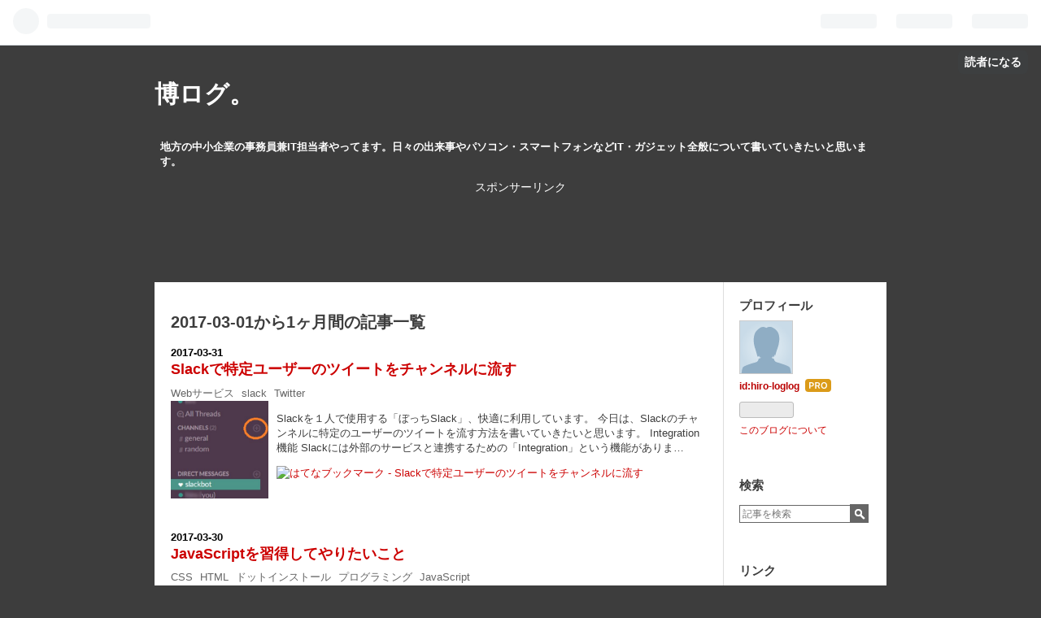

--- FILE ---
content_type: text/html; charset=utf-8
request_url: https://www.hiro-log.net/archive/2017/03
body_size: 17152
content:
<!DOCTYPE html>
<html
  lang="ja"

data-admin-domain="//blog.hatena.ne.jp"
data-admin-origin="https://blog.hatena.ne.jp"
data-author="hiro-loglog"
data-avail-langs="ja en"
data-blog="hiro-loglog.hatenablog.jp"
data-blog-host="hiro-loglog.hatenablog.jp"
data-blog-is-public="1"
data-blog-name="博ログ。"
data-blog-owner="hiro-loglog"
data-blog-show-ads=""
data-blog-show-sleeping-ads=""
data-blog-uri="https://www.hiro-log.net/"
data-blog-uuid="10328749687213562351"
data-blogs-uri-base="https://www.hiro-log.net"
data-brand="pro"
data-data-layer="{&quot;hatenablog&quot;:{&quot;admin&quot;:{},&quot;analytics&quot;:{&quot;brand_property_id&quot;:&quot;&quot;,&quot;measurement_id&quot;:&quot;&quot;,&quot;non_sampling_property_id&quot;:&quot;&quot;,&quot;property_id&quot;:&quot;UA-154422912-1&quot;,&quot;separated_property_id&quot;:&quot;UA-29716941-17&quot;},&quot;blog&quot;:{&quot;blog_id&quot;:&quot;10328749687213562351&quot;,&quot;content_seems_japanese&quot;:&quot;true&quot;,&quot;disable_ads&quot;:&quot;custom_domain&quot;,&quot;enable_ads&quot;:&quot;false&quot;,&quot;enable_keyword_link&quot;:&quot;false&quot;,&quot;entry_show_footer_related_entries&quot;:&quot;false&quot;,&quot;force_pc_view&quot;:&quot;false&quot;,&quot;is_public&quot;:&quot;true&quot;,&quot;is_responsive_view&quot;:&quot;false&quot;,&quot;is_sleeping&quot;:&quot;true&quot;,&quot;lang&quot;:&quot;ja&quot;,&quot;name&quot;:&quot;\u535a\u30ed\u30b0\u3002&quot;,&quot;owner_name&quot;:&quot;hiro-loglog&quot;,&quot;uri&quot;:&quot;https://www.hiro-log.net/&quot;},&quot;brand&quot;:&quot;pro&quot;,&quot;page_id&quot;:&quot;archive&quot;,&quot;permalink_entry&quot;:null,&quot;pro&quot;:&quot;pro&quot;,&quot;router_type&quot;:&quot;blogs&quot;}}"
data-device="pc"
data-dont-recommend-pro="false"
data-global-domain="https://hatena.blog"
data-globalheader-color="b"
data-globalheader-type="pc"
data-has-touch-view="1"
data-help-url="https://help.hatenablog.com"
data-page="archive"
data-parts-domain="https://hatenablog-parts.com"
data-plus-available="1"
data-pro="true"
data-router-type="blogs"
data-sentry-dsn="https://03a33e4781a24cf2885099fed222b56d@sentry.io/1195218"
data-sentry-environment="production"
data-sentry-sample-rate="0.1"
data-static-domain="https://cdn.blog.st-hatena.com"
data-version="3d50a683c86fed692c38a9e0bb3242"



  itemscope
  itemtype="http://schema.org/Blog"


  data-initial-state="{}"

  >
  <head prefix="og: http://ogp.me/ns# fb: http://ogp.me/ns/fb#">

  

  

  


  

  <meta name="robots" content="max-image-preview:large" />


  <meta charset="utf-8"/>
  <meta http-equiv="X-UA-Compatible" content="IE=7; IE=9; IE=10; IE=11" />
  <title>2017-03-01から1ヶ月間の記事一覧 - 博ログ。</title>

  
  <link rel="canonical" href="https://www.hiro-log.net/archive/2017/03"/>



  

<meta itemprop="name" content="2017-03-01から1ヶ月間の記事一覧 - 博ログ。"/>

  <meta itemprop="image" content="https://cdn.blog.st-hatena.com/images/theme/og-image-1500.png"/>


  <meta property="og:title" content="2017-03-01から1ヶ月間の記事一覧 - 博ログ。"/>
<meta property="og:type" content="blog"/>
  <meta property="og:url" content="https://www.hiro-log.net/archive/2017/03"/>

  
  
  
  <meta property="og:image" content="https://cdn.blog.st-hatena.com/images/theme/og-image-1500.png"/>

<meta property="og:image:alt" content="2017-03-01から1ヶ月間の記事一覧 - 博ログ。"/>
  <meta property="og:description" content="地方の中小企業の事務員兼IT担当者やってます。日々の出来事やパソコン・スマートフォンなどIT・ガジェット全般について書いていきたいと思います。" />
<meta property="og:site_name" content="博ログ。"/>

    <meta name="twitter:card" content="summary" />  <meta name="twitter:title" content="2017-03-01から1ヶ月間の記事一覧 - 博ログ。" />  <meta name="twitter:description" content="地方の中小企業の事務員兼IT担当者やってます。日々の出来事やパソコン・スマートフォンなどIT・ガジェット全般について書いていきたいと思います。" />  <meta name="twitter:app:name:iphone" content="はてなブログアプリ" />
  <meta name="twitter:app:id:iphone" content="583299321" />
  <meta name="twitter:app:url:iphone" content="hatenablog:///open?uri=https%3A%2F%2Fwww.hiro-log.net%2Farchive%2F2017%2F03" />
  
    <meta name="keywords" content="はてなブログ,ガジェット,中小企業,IT担当者,パソコン" />


  
<script
  id="embed-gtm-data-layer-loader"
  data-data-layer-page-specific=""
>
(function() {
  function loadDataLayer(elem, attrName) {
    if (!elem) { return {}; }
    var json = elem.getAttribute(attrName);
    if (!json) { return {}; }
    return JSON.parse(json);
  }

  var globalVariables = loadDataLayer(
    document.documentElement,
    'data-data-layer'
  );
  var pageSpecificVariables = loadDataLayer(
    document.getElementById('embed-gtm-data-layer-loader'),
    'data-data-layer-page-specific'
  );

  var variables = [globalVariables, pageSpecificVariables];

  if (!window.dataLayer) {
    window.dataLayer = [];
  }

  for (var i = 0; i < variables.length; i++) {
    window.dataLayer.push(variables[i]);
  }
})();
</script>

<!-- Google Tag Manager -->
<script>(function(w,d,s,l,i){w[l]=w[l]||[];w[l].push({'gtm.start':
new Date().getTime(),event:'gtm.js'});var f=d.getElementsByTagName(s)[0],
j=d.createElement(s),dl=l!='dataLayer'?'&l='+l:'';j.async=true;j.src=
'https://www.googletagmanager.com/gtm.js?id='+i+dl;f.parentNode.insertBefore(j,f);
})(window,document,'script','dataLayer','GTM-P4CXTW');</script>
<!-- End Google Tag Manager -->











  <link rel="shortcut icon" href="https://www.hiro-log.net/icon/favicon">
<link rel="apple-touch-icon" href="https://www.hiro-log.net/icon/touch">
<link rel="icon" sizes="192x192" href="https://www.hiro-log.net/icon/link">

  

<link rel="alternate" type="application/atom+xml" title="Atom" href="https://www.hiro-log.net/feed"/>
<link rel="alternate" type="application/rss+xml" title="RSS2.0" href="https://www.hiro-log.net/rss"/>

  
  
  <link rel="author" href="http://www.hatena.ne.jp/hiro-loglog/">


  
    <link rel="next" href="https://www.hiro-log.net/archive/2017/03?page=2">

  
      <link rel="preload" href="https://cdn.image.st-hatena.com/image/scale/0a8de3914f1818fcb3cbf68f3935d07e575335c5/backend=imagemagick;height=500;quality=80;version=1;width=500/https%3A%2F%2Fcdn-ak.f.st-hatena.com%2Fimages%2Ffotolife%2Fh%2Fhiro-loglog%2F20170331%2F20170331233238.png" as="image"/>


  
    
<link rel="stylesheet" type="text/css" href="https://cdn.blog.st-hatena.com/css/blog.css?version=3d50a683c86fed692c38a9e0bb3242"/>

    
  <link rel="stylesheet" type="text/css" href="https://usercss.blog.st-hatena.com/blog_style/10328749687213562351/913439048dd0241ad60272e78249ca0d1795c3f4"/>
  
  

  

  
<script> </script>

  
<style>
  div#google_afc_user,
  div.google-afc-user-container,
  div.google_afc_image,
  div.google_afc_blocklink {
      display: block !important;
  }
</style>


  

  

  <script async src="//pagead2.googlesyndication.com/pagead/js/adsbygoogle.js"></script>
<script>
     (adsbygoogle = window.adsbygoogle || []).push({
          google_ad_client: "ca-pub-6317502169192046",
          enable_page_level_ads: true
     });
</script>

</head>

  <body class="page-archive enable-top-editarea globalheader-ng-enabled">
    

<div id="globalheader-container"
  data-brand="hatenablog"
  
  >
  <iframe id="globalheader" height="37" frameborder="0" allowTransparency="true"></iframe>
</div>


  
  
  
    <nav class="
      blog-controlls
      
    ">
      <div class="blog-controlls-blog-icon">
        <a href="https://www.hiro-log.net/">
          <img src="https://cdn.blog.st-hatena.com/images/admin/blog-icon-noimage.png" alt="博ログ。"/>
        </a>
      </div>
      <div class="blog-controlls-title">
        <a href="https://www.hiro-log.net/">博ログ。</a>
      </div>
      <a href="https://blog.hatena.ne.jp/hiro-loglog/hiro-loglog.hatenablog.jp/subscribe?utm_campaign=subscribe_blog&amp;utm_source=blogs_topright_button&amp;utm_medium=button" class="blog-controlls-subscribe-btn test-blog-header-controlls-subscribe">
        読者になる
      </a>
    </nav>
  

  <div id="container">
    <div id="container-inner">
      <header id="blog-title" data-brand="hatenablog">
  <div id="blog-title-inner" >
    <div id="blog-title-content">
      <h1 id="title"><a href="https://www.hiro-log.net/">博ログ。</a></h1>
      
        <h2 id="blog-description">地方の中小企業の事務員兼IT担当者やってます。日々の出来事やパソコン・スマートフォンなどIT・ガジェット全般について書いていきたいと思います。</h2>
      
    </div>
  </div>
</header>

      
  <div id="top-editarea">
    <p style="text-align:center;">スポンサーリンク<br>
<span style="text-align:center;"><script async src="//pagead2.googlesyndication.com/pagead/js/adsbygoogle.js"></script>
<!-- hiro-log-header -->
<ins class="adsbygoogle"
     style="display:inline-block;width:728px;height:90px"
     data-ad-client="ca-pub-6317502169192046"
     data-ad-slot="9681785815"></ins>
<script>
(adsbygoogle = window.adsbygoogle || []).push({});
</script></span></p>

  </div>


      
      



<div id="content">
  <div id="content-inner">
    <div id="wrapper">
      <div id="main">
        <div id="main-inner">
          

          



          

          
            <h2 class="archive-heading">
              2017-03-01から1ヶ月間の記事一覧
            </h2>
          

          
            <div class="archive-entries">
              
                
                  <section class="archive-entry test-archive-entry autopagerize_page_element" data-uuid="10328749687232885182">
<div class="archive-entry-header">
  <div class="date archive-date">
    <a href="https://www.hiro-log.net/archive/2017/03/31" rel="nofollow">
      <time datetime="2017-03-31" title="2017-03-31">
        <span class="date-year">2017</span><span class="hyphen">-</span><span class="date-month">03</span><span class="hyphen">-</span><span class="date-day">31</span>
      </time>
    </a>
  </div>

  <h1 class="entry-title">
    <a class="entry-title-link" href="https://www.hiro-log.net/entry/2017/03/31/235450">Slackで特定ユーザーのツイートをチャンネルに流す</a>
  </h1>
</div>


  <div class="categories">
    
      <a href="https://www.hiro-log.net/archive/category/Web%E3%82%B5%E3%83%BC%E3%83%93%E3%82%B9" class="archive-category-link category-Webサービス">Webサービス</a>
    
      <a href="https://www.hiro-log.net/archive/category/slack" class="archive-category-link category-slack">slack</a>
    
      <a href="https://www.hiro-log.net/archive/category/Twitter" class="archive-category-link category-Twitter">Twitter</a>
    
  </div>


  <a href="https://www.hiro-log.net/entry/2017/03/31/235450" class="entry-thumb-link">
    <div class="entry-thumb" style="background-image: url('https://cdn.image.st-hatena.com/image/scale/0a8de3914f1818fcb3cbf68f3935d07e575335c5/backend=imagemagick;height=500;quality=80;version=1;width=500/https%3A%2F%2Fcdn-ak.f.st-hatena.com%2Fimages%2Ffotolife%2Fh%2Fhiro-loglog%2F20170331%2F20170331233238.png');">
    </div>
  </a>
<div class="archive-entry-body">
  <p class="entry-description">
    
      Slackを１人で使用する「ぼっちSlack」、快適に利用しています。 今日は、Slackのチャンネルに特定のユーザーのツイートを流す方法を書いていきたいと思います。 Integration機能 Slackには外部のサービスと連携するための「Integration」という機能がありま…
    
  </p>

  
    <div class="archive-entry-tags-wrapper">
  <div class="archive-entry-tags">  </div>
</div>

  

  <span class="social-buttons">
    
    
      <a href="https://b.hatena.ne.jp/entry/s/www.hiro-log.net/entry/2017/03/31/235450" class="bookmark-widget-counter">
        <img src="https://b.hatena.ne.jp/entry/image/https://www.hiro-log.net/entry/2017/03/31/235450" alt="はてなブックマーク - Slackで特定ユーザーのツイートをチャンネルに流す" />
      </a>
    

    <span
      class="star-container"
      data-hatena-star-container
      data-hatena-star-url="https://www.hiro-log.net/entry/2017/03/31/235450"
      data-hatena-star-title="Slackで特定ユーザーのツイートをチャンネルに流す"
      data-hatena-star-variant="profile-icon"
      data-hatena-star-profile-url-template="https://blog.hatena.ne.jp/{username}/"
    ></span>
  </span>
</div>
</section>
              
                
                  <section class="archive-entry test-archive-entry autopagerize_page_element" data-uuid="10328749687232431264">
<div class="archive-entry-header">
  <div class="date archive-date">
    <a href="https://www.hiro-log.net/archive/2017/03/30" rel="nofollow">
      <time datetime="2017-03-30" title="2017-03-30">
        <span class="date-year">2017</span><span class="hyphen">-</span><span class="date-month">03</span><span class="hyphen">-</span><span class="date-day">30</span>
      </time>
    </a>
  </div>

  <h1 class="entry-title">
    <a class="entry-title-link" href="https://www.hiro-log.net/entry/2017/03/30/224816">JavaScriptを習得してやりたいこと</a>
  </h1>
</div>


  <div class="categories">
    
      <a href="https://www.hiro-log.net/archive/category/CSS" class="archive-category-link category-CSS">CSS</a>
    
      <a href="https://www.hiro-log.net/archive/category/HTML" class="archive-category-link category-HTML">HTML</a>
    
      <a href="https://www.hiro-log.net/archive/category/%E3%83%89%E3%83%83%E3%83%88%E3%82%A4%E3%83%B3%E3%82%B9%E3%83%88%E3%83%BC%E3%83%AB" class="archive-category-link category-ドットインストール">ドットインストール</a>
    
      <a href="https://www.hiro-log.net/archive/category/%E3%83%97%E3%83%AD%E3%82%B0%E3%83%A9%E3%83%9F%E3%83%B3%E3%82%B0" class="archive-category-link category-プログラミング">プログラミング</a>
    
      <a href="https://www.hiro-log.net/archive/category/JavaScript" class="archive-category-link category-JavaScript">JavaScript</a>
    
  </div>


  <a href="https://www.hiro-log.net/entry/2017/03/30/224816" class="entry-thumb-link">
    <div class="entry-thumb" style="background-image: url('https://cdn.image.st-hatena.com/image/scale/d412bceab49c63917f5991378b7cdae1f72a70b2/backend=imagemagick;height=500;quality=80;version=1;width=500/https%3A%2F%2Fcdn-ak.f.st-hatena.com%2Fimages%2Ffotolife%2Fh%2Fhiro-loglog%2F20170330%2F20170330221709.png');">
    </div>
  </a>
<div class="archive-entry-body">
  <p class="entry-description">
    
      現在、「ドットインストール」にて「JavaScript入門」を学習しています。 http://dotinstall.com/lessons/basic_javascript_v2 プログラムについては、今までも独学で勉強してきましたが、今一モノになっていません。今回のドットインストールでの学習を基に…
    
  </p>

  
    <div class="archive-entry-tags-wrapper">
  <div class="archive-entry-tags">  </div>
</div>

  

  <span class="social-buttons">
    
    
      <a href="https://b.hatena.ne.jp/entry/s/www.hiro-log.net/entry/2017/03/30/224816" class="bookmark-widget-counter">
        <img src="https://b.hatena.ne.jp/entry/image/https://www.hiro-log.net/entry/2017/03/30/224816" alt="はてなブックマーク - JavaScriptを習得してやりたいこと" />
      </a>
    

    <span
      class="star-container"
      data-hatena-star-container
      data-hatena-star-url="https://www.hiro-log.net/entry/2017/03/30/224816"
      data-hatena-star-title="JavaScriptを習得してやりたいこと"
      data-hatena-star-variant="profile-icon"
      data-hatena-star-profile-url-template="https://blog.hatena.ne.jp/{username}/"
    ></span>
  </span>
</div>
</section>
              
                
                  <section class="archive-entry test-archive-entry autopagerize_page_element" data-uuid="10328749687232091767">
<div class="archive-entry-header">
  <div class="date archive-date">
    <a href="https://www.hiro-log.net/archive/2017/03/29" rel="nofollow">
      <time datetime="2017-03-29" title="2017-03-29">
        <span class="date-year">2017</span><span class="hyphen">-</span><span class="date-month">03</span><span class="hyphen">-</span><span class="date-day">29</span>
      </time>
    </a>
  </div>

  <h1 class="entry-title">
    <a class="entry-title-link" href="https://www.hiro-log.net/entry/2017/03/29/221730">slackで作ったチャンネル</a>
  </h1>
</div>


  <div class="categories">
    
      <a href="https://www.hiro-log.net/archive/category/slack" class="archive-category-link category-slack">slack</a>
    
      <a href="https://www.hiro-log.net/archive/category/Web%E3%82%B5%E3%83%BC%E3%83%93%E3%82%B9" class="archive-category-link category-Webサービス">Webサービス</a>
    
  </div>


  <a href="https://www.hiro-log.net/entry/2017/03/29/221730" class="entry-thumb-link">
    <div class="entry-thumb" style="background-image: url('https://cdn.image.st-hatena.com/image/scale/0fcc09ab6b3011ba8e21b47b7561e94d7df562cf/backend=imagemagick;height=500;quality=80;version=1;width=500/https%3A%2F%2Fcdn-ak.f.st-hatena.com%2Fimages%2Ffotolife%2Fh%2Fhiro-loglog%2F20170328%2F20170328212452.png');">
    </div>
  </a>
<div class="archive-entry-body">
  <p class="entry-description">
    
      昨日からチャットサービス「slack」にて「ぼっちslack」を始めました（笑）。 とりあえず、いくつかチャンネルを作ったので用途と共にご紹介したいと思います。 まずチャンネルとは？ slackのチャンネルとはいわゆるチャット部屋、LINEでいうところのグルー…
    
  </p>

  
    <div class="archive-entry-tags-wrapper">
  <div class="archive-entry-tags">  </div>
</div>

  

  <span class="social-buttons">
    
    
      <a href="https://b.hatena.ne.jp/entry/s/www.hiro-log.net/entry/2017/03/29/221730" class="bookmark-widget-counter">
        <img src="https://b.hatena.ne.jp/entry/image/https://www.hiro-log.net/entry/2017/03/29/221730" alt="はてなブックマーク - slackで作ったチャンネル" />
      </a>
    

    <span
      class="star-container"
      data-hatena-star-container
      data-hatena-star-url="https://www.hiro-log.net/entry/2017/03/29/221730"
      data-hatena-star-title="slackで作ったチャンネル"
      data-hatena-star-variant="profile-icon"
      data-hatena-star-profile-url-template="https://blog.hatena.ne.jp/{username}/"
    ></span>
  </span>
</div>
</section>
              
                
                  <section class="archive-entry test-archive-entry autopagerize_page_element" data-uuid="10328749687231715064">
<div class="archive-entry-header">
  <div class="date archive-date">
    <a href="https://www.hiro-log.net/archive/2017/03/28" rel="nofollow">
      <time datetime="2017-03-28" title="2017-03-28">
        <span class="date-year">2017</span><span class="hyphen">-</span><span class="date-month">03</span><span class="hyphen">-</span><span class="date-day">28</span>
      </time>
    </a>
  </div>

  <h1 class="entry-title">
    <a class="entry-title-link" href="https://www.hiro-log.net/entry/2017/03/28/221103">slackを始めてみる</a>
  </h1>
</div>


  <div class="categories">
    
      <a href="https://www.hiro-log.net/archive/category/slack" class="archive-category-link category-slack">slack</a>
    
      <a href="https://www.hiro-log.net/archive/category/Web%E3%82%B5%E3%83%BC%E3%83%93%E3%82%B9" class="archive-category-link category-Webサービス">Webサービス</a>
    
  </div>


  <a href="https://www.hiro-log.net/entry/2017/03/28/221103" class="entry-thumb-link">
    <div class="entry-thumb" style="background-image: url('https://cdn.image.st-hatena.com/image/scale/0fcc09ab6b3011ba8e21b47b7561e94d7df562cf/backend=imagemagick;height=500;quality=80;version=1;width=500/https%3A%2F%2Fcdn-ak.f.st-hatena.com%2Fimages%2Ffotolife%2Fh%2Fhiro-loglog%2F20170328%2F20170328212452.png');">
    </div>
  </a>
<div class="archive-entry-body">
  <p class="entry-description">
    
      昨日記事にしたチャットサービスの「slack」。昨日も書きましたが、主に自身の情報蓄積・情報収集の場、ある程度使い勝手が分かってきた段階で家族間連絡用として使っていきたいと思っています。 早速登録してみることにしました。 slackの始め方 まずはslac…
    
  </p>

  
    <div class="archive-entry-tags-wrapper">
  <div class="archive-entry-tags">  </div>
</div>

  

  <span class="social-buttons">
    
    
      <a href="https://b.hatena.ne.jp/entry/s/www.hiro-log.net/entry/2017/03/28/221103" class="bookmark-widget-counter">
        <img src="https://b.hatena.ne.jp/entry/image/https://www.hiro-log.net/entry/2017/03/28/221103" alt="はてなブックマーク - slackを始めてみる" />
      </a>
    

    <span
      class="star-container"
      data-hatena-star-container
      data-hatena-star-url="https://www.hiro-log.net/entry/2017/03/28/221103"
      data-hatena-star-title="slackを始めてみる"
      data-hatena-star-variant="profile-icon"
      data-hatena-star-profile-url-template="https://blog.hatena.ne.jp/{username}/"
    ></span>
  </span>
</div>
</section>
              
                
                  <section class="archive-entry test-archive-entry autopagerize_page_element" data-uuid="10328749687231390192">
<div class="archive-entry-header">
  <div class="date archive-date">
    <a href="https://www.hiro-log.net/archive/2017/03/27" rel="nofollow">
      <time datetime="2017-03-27" title="2017-03-27">
        <span class="date-year">2017</span><span class="hyphen">-</span><span class="date-month">03</span><span class="hyphen">-</span><span class="date-day">27</span>
      </time>
    </a>
  </div>

  <h1 class="entry-title">
    <a class="entry-title-link" href="https://www.hiro-log.net/entry/2017/03/27/205612">slackを使ってみようと思います</a>
  </h1>
</div>


  <div class="categories">
    
      <a href="https://www.hiro-log.net/archive/category/Web%E3%82%B5%E3%83%BC%E3%83%93%E3%82%B9" class="archive-category-link category-Webサービス">Webサービス</a>
    
      <a href="https://www.hiro-log.net/archive/category/slack" class="archive-category-link category-slack">slack</a>
    
  </div>



<div class="archive-entry-body">
  <p class="entry-description">
    
      以前から気になっていたチャットサービス「slack」。 slack.comビジネス向けということで、仕事で使えないかなぁと常々思っていました。 今日はとりあえず仕事の事はおいておいて（苦笑）。 調べてみると個人でも色々有用に使えそうなんですよね。先人の方た…
    
  </p>

  
    <div class="archive-entry-tags-wrapper">
  <div class="archive-entry-tags">  </div>
</div>

  

  <span class="social-buttons">
    
    
      <a href="https://b.hatena.ne.jp/entry/s/www.hiro-log.net/entry/2017/03/27/205612" class="bookmark-widget-counter">
        <img src="https://b.hatena.ne.jp/entry/image/https://www.hiro-log.net/entry/2017/03/27/205612" alt="はてなブックマーク - slackを使ってみようと思います" />
      </a>
    

    <span
      class="star-container"
      data-hatena-star-container
      data-hatena-star-url="https://www.hiro-log.net/entry/2017/03/27/205612"
      data-hatena-star-title="slackを使ってみようと思います"
      data-hatena-star-variant="profile-icon"
      data-hatena-star-profile-url-template="https://blog.hatena.ne.jp/{username}/"
    ></span>
  </span>
</div>
</section>
              
                
                  <section class="archive-entry test-archive-entry autopagerize_page_element" data-uuid="10328749687231023272">
<div class="archive-entry-header">
  <div class="date archive-date">
    <a href="https://www.hiro-log.net/archive/2017/03/26" rel="nofollow">
      <time datetime="2017-03-26" title="2017-03-26">
        <span class="date-year">2017</span><span class="hyphen">-</span><span class="date-month">03</span><span class="hyphen">-</span><span class="date-day">26</span>
      </time>
    </a>
  </div>

  <h1 class="entry-title">
    <a class="entry-title-link" href="https://www.hiro-log.net/entry/2017/03/26/213244">ディズニーランド行きは４月になりそうです</a>
  </h1>
</div>


  <div class="categories">
    
      <a href="https://www.hiro-log.net/archive/category/%E3%83%87%E3%82%A3%E3%82%BA%E3%83%8B%E3%83%BC" class="archive-category-link category-ディズニー">ディズニー</a>
    
  </div>



<div class="archive-entry-body">
  <p class="entry-description">
    
      今日は上の子供も私も暇な１日。本来ならば、先日から行きそびれていたディズニーランドへ行くところでしたが、あいにくの雨。 昨日子供とも話したのですが、雨と分かっていて行くのも嫌だし、４月からのイベント「ディズニー・イースター」が始まったら行こ…
    
  </p>

  
    <div class="archive-entry-tags-wrapper">
  <div class="archive-entry-tags">  </div>
</div>

  

  <span class="social-buttons">
    
    
      <a href="https://b.hatena.ne.jp/entry/s/www.hiro-log.net/entry/2017/03/26/213244" class="bookmark-widget-counter">
        <img src="https://b.hatena.ne.jp/entry/image/https://www.hiro-log.net/entry/2017/03/26/213244" alt="はてなブックマーク - ディズニーランド行きは４月になりそうです" />
      </a>
    

    <span
      class="star-container"
      data-hatena-star-container
      data-hatena-star-url="https://www.hiro-log.net/entry/2017/03/26/213244"
      data-hatena-star-title="ディズニーランド行きは４月になりそうです"
      data-hatena-star-variant="profile-icon"
      data-hatena-star-profile-url-template="https://blog.hatena.ne.jp/{username}/"
    ></span>
  </span>
</div>
</section>
              
                
                  <section class="archive-entry test-archive-entry autopagerize_page_element" data-uuid="10328749687230726531">
<div class="archive-entry-header">
  <div class="date archive-date">
    <a href="https://www.hiro-log.net/archive/2017/03/25" rel="nofollow">
      <time datetime="2017-03-25" title="2017-03-25">
        <span class="date-year">2017</span><span class="hyphen">-</span><span class="date-month">03</span><span class="hyphen">-</span><span class="date-day">25</span>
      </time>
    </a>
  </div>

  <h1 class="entry-title">
    <a class="entry-title-link" href="https://www.hiro-log.net/entry/2017/03/25/005157">iPad mini4で無線LANを設定するためMACアドレスを確認する</a>
  </h1>
</div>


  <div class="categories">
    
      <a href="https://www.hiro-log.net/archive/category/iOS" class="archive-category-link category-iOS">iOS</a>
    
      <a href="https://www.hiro-log.net/archive/category/iPad%20mini4" class="archive-category-link category-iPad mini4">iPad mini4</a>
    
      <a href="https://www.hiro-log.net/archive/category/%E3%82%AC%E3%82%B8%E3%82%A7%E3%83%83%E3%83%88" class="archive-category-link category-ガジェット">ガジェット</a>
    
      <a href="https://www.hiro-log.net/archive/category/%E3%82%BF%E3%83%96%E3%83%AC%E3%83%83%E3%83%88" class="archive-category-link category-タブレット">タブレット</a>
    
      <a href="https://www.hiro-log.net/archive/category/MAC%E3%82%A2%E3%83%89%E3%83%AC%E3%82%B9" class="archive-category-link category-MACアドレス">MACアドレス</a>
    
      <a href="https://www.hiro-log.net/archive/category/Wi-Fi" class="archive-category-link category-Wi-Fi">Wi-Fi</a>
    
  </div>


  <a href="https://www.hiro-log.net/entry/2017/03/25/005157" class="entry-thumb-link">
    <div class="entry-thumb" style="background-image: url('https://cdn.image.st-hatena.com/image/scale/ed8af62ca164769eaf343ee8cd4c54ae3f1599a6/backend=imagemagick;height=500;quality=80;version=1;width=500/https%3A%2F%2Fcdn-ak.f.st-hatena.com%2Fimages%2Ffotolife%2Fh%2Fhiro-loglog%2F20170326%2F20170326003834.png');">
    </div>
  </a>
<div class="archive-entry-body">
  <p class="entry-description">
    
      我が家では、PC等をインターネットに接続するために、光回線を引いています。屋内では、W-Fiも設定し、タブレットやスマートフォンを接続しています。 先日、iPad mini4を購入した際、iPad mini4も我が家のWi-Fiを設定しました。我が家のWi-Fiの場合、セキュ…
    
  </p>

  
    <div class="archive-entry-tags-wrapper">
  <div class="archive-entry-tags">  </div>
</div>

  

  <span class="social-buttons">
    
    
      <a href="https://b.hatena.ne.jp/entry/s/www.hiro-log.net/entry/2017/03/25/005157" class="bookmark-widget-counter">
        <img src="https://b.hatena.ne.jp/entry/image/https://www.hiro-log.net/entry/2017/03/25/005157" alt="はてなブックマーク - iPad mini4で無線LANを設定するためMACアドレスを確認する" />
      </a>
    

    <span
      class="star-container"
      data-hatena-star-container
      data-hatena-star-url="https://www.hiro-log.net/entry/2017/03/25/005157"
      data-hatena-star-title="iPad mini4で無線LANを設定するためMACアドレスを確認する"
      data-hatena-star-variant="profile-icon"
      data-hatena-star-profile-url-template="https://blog.hatena.ne.jp/{username}/"
    ></span>
  </span>
</div>
</section>
              
                
                  <section class="archive-entry test-archive-entry autopagerize_page_element" data-uuid="10328749687230023508">
<div class="archive-entry-header">
  <div class="date archive-date">
    <a href="https://www.hiro-log.net/archive/2017/03/24" rel="nofollow">
      <time datetime="2017-03-24" title="2017-03-24">
        <span class="date-year">2017</span><span class="hyphen">-</span><span class="date-month">03</span><span class="hyphen">-</span><span class="date-day">24</span>
      </time>
    </a>
  </div>

  <h1 class="entry-title">
    <a class="entry-title-link" href="https://www.hiro-log.net/entry/2017/03/24/222723">iPad mini4でAppleIDを取得設定する</a>
  </h1>
</div>


  <div class="categories">
    
      <a href="https://www.hiro-log.net/archive/category/iOS" class="archive-category-link category-iOS">iOS</a>
    
      <a href="https://www.hiro-log.net/archive/category/iPad%20mini4" class="archive-category-link category-iPad mini4">iPad mini4</a>
    
      <a href="https://www.hiro-log.net/archive/category/%E3%82%BF%E3%83%96%E3%83%AC%E3%83%83%E3%83%88" class="archive-category-link category-タブレット">タブレット</a>
    
      <a href="https://www.hiro-log.net/archive/category/%E3%82%AC%E3%82%B8%E3%82%A7%E3%83%83%E3%83%88" class="archive-category-link category-ガジェット">ガジェット</a>
    
      <a href="https://www.hiro-log.net/archive/category/AppleID" class="archive-category-link category-AppleID">AppleID</a>
    
      <a href="https://www.hiro-log.net/archive/category/iCloud" class="archive-category-link category-iCloud">iCloud</a>
    
  </div>


  <a href="https://www.hiro-log.net/entry/2017/03/24/222723" class="entry-thumb-link">
    <div class="entry-thumb" style="background-image: url('https://cdn.image.st-hatena.com/image/scale/28783308fb9d32fbe3c884bd88496ad3b23c8276/backend=imagemagick;height=500;quality=80;version=1;width=500/https%3A%2F%2Fcdn-ak.f.st-hatena.com%2Fimages%2Ffotolife%2Fh%2Fhiro-loglog%2F20170324%2F20170324215415.png');">
    </div>
  </a>
<div class="archive-entry-body">
  <p class="entry-description">
    
      iPad mini4を購入して早数日、プリインストールされているアプリも色々触ってみて、そろそろ他のアプリも入れたくなってきました。 というわけでApp Storeからアプリを導入しようと思い起動、そしてアプリを選択して「入手」「インストール」とタップしてみ…
    
  </p>

  
    <div class="archive-entry-tags-wrapper">
  <div class="archive-entry-tags">  </div>
</div>

  

  <span class="social-buttons">
    
    
      <a href="https://b.hatena.ne.jp/entry/s/www.hiro-log.net/entry/2017/03/24/222723" class="bookmark-widget-counter">
        <img src="https://b.hatena.ne.jp/entry/image/https://www.hiro-log.net/entry/2017/03/24/222723" alt="はてなブックマーク - iPad mini4でAppleIDを取得設定する" />
      </a>
    

    <span
      class="star-container"
      data-hatena-star-container
      data-hatena-star-url="https://www.hiro-log.net/entry/2017/03/24/222723"
      data-hatena-star-title="iPad mini4でAppleIDを取得設定する"
      data-hatena-star-variant="profile-icon"
      data-hatena-star-profile-url-template="https://blog.hatena.ne.jp/{username}/"
    ></span>
  </span>
</div>
</section>
              
                
                  <section class="archive-entry test-archive-entry autopagerize_page_element" data-uuid="10328749687229995842">
<div class="archive-entry-header">
  <div class="date archive-date">
    <a href="https://www.hiro-log.net/archive/2017/03/23" rel="nofollow">
      <time datetime="2017-03-23" title="2017-03-23">
        <span class="date-year">2017</span><span class="hyphen">-</span><span class="date-month">03</span><span class="hyphen">-</span><span class="date-day">23</span>
      </time>
    </a>
  </div>

  <h1 class="entry-title">
    <a class="entry-title-link" href="https://www.hiro-log.net/entry/2017/03/23/212343">iPad mini4でスクリーンショットを撮る</a>
  </h1>
</div>


  <div class="categories">
    
      <a href="https://www.hiro-log.net/archive/category/iOS" class="archive-category-link category-iOS">iOS</a>
    
      <a href="https://www.hiro-log.net/archive/category/iPad%20mini4" class="archive-category-link category-iPad mini4">iPad mini4</a>
    
      <a href="https://www.hiro-log.net/archive/category/%E3%82%AC%E3%82%B8%E3%82%A7%E3%83%83%E3%83%88" class="archive-category-link category-ガジェット">ガジェット</a>
    
      <a href="https://www.hiro-log.net/archive/category/%E3%82%BF%E3%83%96%E3%83%AC%E3%83%83%E3%83%88" class="archive-category-link category-タブレット">タブレット</a>
    
  </div>


  <a href="https://www.hiro-log.net/entry/2017/03/23/212343" class="entry-thumb-link">
    <div class="entry-thumb" style="background-image: url('https://cdn.image.st-hatena.com/image/scale/45f4f980a85feaab4d9438562ecf3a0a1bed4a13/backend=imagemagick;height=500;quality=80;version=1;width=500/https%3A%2F%2Fcdn-ak.f.st-hatena.com%2Fimages%2Ffotolife%2Fh%2Fhiro-loglog%2F20170323%2F20170323211830.jpg');">
    </div>
  </a>
<div class="archive-entry-body">
  <p class="entry-description">
    
      ようやく昨日から使い始めたiPad mini4。ブログでこの手のガジェットを記事にする時、必ず必要になるのが「スクリーンショット」ですね。 最近のAndroidでは、電源ボタンと音量Downボタンの同時押しでスクリーンショットを撮ることができました。iPadにもき…
    
  </p>

  
    <div class="archive-entry-tags-wrapper">
  <div class="archive-entry-tags">  </div>
</div>

  

  <span class="social-buttons">
    
    
      <a href="https://b.hatena.ne.jp/entry/s/www.hiro-log.net/entry/2017/03/23/212343" class="bookmark-widget-counter">
        <img src="https://b.hatena.ne.jp/entry/image/https://www.hiro-log.net/entry/2017/03/23/212343" alt="はてなブックマーク - iPad mini4でスクリーンショットを撮る" />
      </a>
    

    <span
      class="star-container"
      data-hatena-star-container
      data-hatena-star-url="https://www.hiro-log.net/entry/2017/03/23/212343"
      data-hatena-star-title="iPad mini4でスクリーンショットを撮る"
      data-hatena-star-variant="profile-icon"
      data-hatena-star-profile-url-template="https://blog.hatena.ne.jp/{username}/"
    ></span>
  </span>
</div>
</section>
              
                
                  <section class="archive-entry test-archive-entry autopagerize_page_element" data-uuid="10328749687229694627">
<div class="archive-entry-header">
  <div class="date archive-date">
    <a href="https://www.hiro-log.net/archive/2017/03/22" rel="nofollow">
      <time datetime="2017-03-22" title="2017-03-22">
        <span class="date-year">2017</span><span class="hyphen">-</span><span class="date-month">03</span><span class="hyphen">-</span><span class="date-day">22</span>
      </time>
    </a>
  </div>

  <h1 class="entry-title">
    <a class="entry-title-link" href="https://www.hiro-log.net/entry/2017/03/22/225456">iPad mini4、ようやく使い始めました</a>
  </h1>
</div>


  <div class="categories">
    
      <a href="https://www.hiro-log.net/archive/category/iPad%20mini4" class="archive-category-link category-iPad mini4">iPad mini4</a>
    
      <a href="https://www.hiro-log.net/archive/category/%E3%82%AC%E3%82%B8%E3%82%A7%E3%83%83%E3%83%88" class="archive-category-link category-ガジェット">ガジェット</a>
    
      <a href="https://www.hiro-log.net/archive/category/%E3%82%BF%E3%83%96%E3%83%AC%E3%83%83%E3%83%88" class="archive-category-link category-タブレット">タブレット</a>
    
  </div>


  <a href="https://www.hiro-log.net/entry/2017/03/22/225456" class="entry-thumb-link">
    <div class="entry-thumb" style="background-image: url('https://cdn.image.st-hatena.com/image/scale/2c6fb734a4f02a4245d7a73a4a3ce731c8673ff7/backend=imagemagick;height=500;quality=80;version=1;width=500/https%3A%2F%2Fimages-fe.ssl-images-amazon.com%2Fimages%2FI%2F511ZOz24ThL._SL160_.jpg');">
    </div>
  </a>
<div class="archive-entry-body">
  <p class="entry-description">
    
      昨日届いた保護ガラスフィルムが割れていて、泣いたお博です。 昨日買い直した保護ガラスフィルムが届きまして、無事に貼り付けることができました。 ちなみに今回購入したガラスフィルムはこちらです。 iPad Mini 4 強化ガラスフィルム PopSky™採用0.3mm 強…
    
  </p>

  
    <div class="archive-entry-tags-wrapper">
  <div class="archive-entry-tags">  </div>
</div>

  

  <span class="social-buttons">
    
    
      <a href="https://b.hatena.ne.jp/entry/s/www.hiro-log.net/entry/2017/03/22/225456" class="bookmark-widget-counter">
        <img src="https://b.hatena.ne.jp/entry/image/https://www.hiro-log.net/entry/2017/03/22/225456" alt="はてなブックマーク - iPad mini4、ようやく使い始めました" />
      </a>
    

    <span
      class="star-container"
      data-hatena-star-container
      data-hatena-star-url="https://www.hiro-log.net/entry/2017/03/22/225456"
      data-hatena-star-title="iPad mini4、ようやく使い始めました"
      data-hatena-star-variant="profile-icon"
      data-hatena-star-profile-url-template="https://blog.hatena.ne.jp/{username}/"
    ></span>
  </span>
</div>
</section>
              
                
                  <section class="archive-entry test-archive-entry autopagerize_page_element" data-uuid="10328749687229377073">
<div class="archive-entry-header">
  <div class="date archive-date">
    <a href="https://www.hiro-log.net/archive/2017/03/21" rel="nofollow">
      <time datetime="2017-03-21" title="2017-03-21">
        <span class="date-year">2017</span><span class="hyphen">-</span><span class="date-month">03</span><span class="hyphen">-</span><span class="date-day">21</span>
      </time>
    </a>
  </div>

  <h1 class="entry-title">
    <a class="entry-title-link" href="https://www.hiro-log.net/entry/2017/03/21/214635">iPad mini4 を開封しました</a>
  </h1>
</div>


  <div class="categories">
    
      <a href="https://www.hiro-log.net/archive/category/iPad%20mini4" class="archive-category-link category-iPad mini4">iPad mini4</a>
    
      <a href="https://www.hiro-log.net/archive/category/%E3%82%AC%E3%82%B8%E3%82%A7%E3%83%83%E3%83%88" class="archive-category-link category-ガジェット">ガジェット</a>
    
      <a href="https://www.hiro-log.net/archive/category/%E3%82%BF%E3%83%96%E3%83%AC%E3%83%83%E3%83%88" class="archive-category-link category-タブレット">タブレット</a>
    
  </div>


  <a href="https://www.hiro-log.net/entry/2017/03/21/214635" class="entry-thumb-link">
    <div class="entry-thumb" style="background-image: url('https://cdn.image.st-hatena.com/image/scale/7c8e1fd930a3c5c332915c21532ab8c705ea4cd1/backend=imagemagick;height=500;quality=80;version=1;width=500/https%3A%2F%2Fcdn-ak.f.st-hatena.com%2Fimages%2Ffotolife%2Fh%2Fhiro-loglog%2F20170321%2F20170321213528.jpg');">
    </div>
  </a>
<div class="archive-entry-body">
  <p class="entry-description">
    
      ケースとガラスフィルムがAmazonより届きましたので、昨日購入したiPad mini4を開封しました。 iPad mini4開封の儀 早速箱を開けてみます。 箱を開けるとすぐにiPad mini4本体がありました。薄いフィルムで包まれています。昨日も書きましたが、カラーはゴー…
    
  </p>

  
    <div class="archive-entry-tags-wrapper">
  <div class="archive-entry-tags">  </div>
</div>

  

  <span class="social-buttons">
    
    
      <a href="https://b.hatena.ne.jp/entry/s/www.hiro-log.net/entry/2017/03/21/214635" class="bookmark-widget-counter">
        <img src="https://b.hatena.ne.jp/entry/image/https://www.hiro-log.net/entry/2017/03/21/214635" alt="はてなブックマーク - iPad mini4 を開封しました" />
      </a>
    

    <span
      class="star-container"
      data-hatena-star-container
      data-hatena-star-url="https://www.hiro-log.net/entry/2017/03/21/214635"
      data-hatena-star-title="iPad mini4 を開封しました"
      data-hatena-star-variant="profile-icon"
      data-hatena-star-profile-url-template="https://blog.hatena.ne.jp/{username}/"
    ></span>
  </span>
</div>
</section>
              
                
                  <section class="archive-entry test-archive-entry autopagerize_page_element" data-uuid="10328749687228994044">
<div class="archive-entry-header">
  <div class="date archive-date">
    <a href="https://www.hiro-log.net/archive/2017/03/20" rel="nofollow">
      <time datetime="2017-03-20" title="2017-03-20">
        <span class="date-year">2017</span><span class="hyphen">-</span><span class="date-month">03</span><span class="hyphen">-</span><span class="date-day">20</span>
      </time>
    </a>
  </div>

  <h1 class="entry-title">
    <a class="entry-title-link" href="https://www.hiro-log.net/entry/2017/03/20/211309">iPad mini4 を購入しました</a>
  </h1>
</div>


  <div class="categories">
    
      <a href="https://www.hiro-log.net/archive/category/%E3%82%BF%E3%83%96%E3%83%AC%E3%83%83%E3%83%88" class="archive-category-link category-タブレット">タブレット</a>
    
      <a href="https://www.hiro-log.net/archive/category/iPad%20mini4" class="archive-category-link category-iPad mini4">iPad mini4</a>
    
      <a href="https://www.hiro-log.net/archive/category/iOS" class="archive-category-link category-iOS">iOS</a>
    
      <a href="https://www.hiro-log.net/archive/category/%E3%82%AC%E3%82%B8%E3%82%A7%E3%83%83%E3%83%88" class="archive-category-link category-ガジェット">ガジェット</a>
    
  </div>


  <a href="https://www.hiro-log.net/entry/2017/03/20/211309" class="entry-thumb-link">
    <div class="entry-thumb" style="background-image: url('https://cdn.image.st-hatena.com/image/scale/717a6447e0b730a12dd480bcf2bcd65319183062/backend=imagemagick;height=500;quality=80;version=1;width=500/https%3A%2F%2Fcdn-ak.f.st-hatena.com%2Fimages%2Ffotolife%2Fh%2Fhiro-loglog%2F20170320%2F20170320211049.jpg');">
    </div>
  </a>
<div class="archive-entry-body">
  <p class="entry-description">
    
      先日、以前から愛用していたNexus7の調子が悪いという記事を書きました。 www.hiro-log.net Nexus7の不調な状況は現在も続いており、次期タブレットを毎日のようにネットで調べながら探していました。過去記事でいくつかの次期タブレット候補を挙げていたの…
    
  </p>

  
    <div class="archive-entry-tags-wrapper">
  <div class="archive-entry-tags">  </div>
</div>

  

  <span class="social-buttons">
    
    
      <a href="https://b.hatena.ne.jp/entry/s/www.hiro-log.net/entry/2017/03/20/211309" class="bookmark-widget-counter">
        <img src="https://b.hatena.ne.jp/entry/image/https://www.hiro-log.net/entry/2017/03/20/211309" alt="はてなブックマーク - iPad mini4 を購入しました" />
      </a>
    

    <span
      class="star-container"
      data-hatena-star-container
      data-hatena-star-url="https://www.hiro-log.net/entry/2017/03/20/211309"
      data-hatena-star-title="iPad mini4 を購入しました"
      data-hatena-star-variant="profile-icon"
      data-hatena-star-profile-url-template="https://blog.hatena.ne.jp/{username}/"
    ></span>
  </span>
</div>
</section>
              
                
                  <section class="archive-entry test-archive-entry autopagerize_page_element" data-uuid="10328749687228672284">
<div class="archive-entry-header">
  <div class="date archive-date">
    <a href="https://www.hiro-log.net/archive/2017/03/19" rel="nofollow">
      <time datetime="2017-03-19" title="2017-03-19">
        <span class="date-year">2017</span><span class="hyphen">-</span><span class="date-month">03</span><span class="hyphen">-</span><span class="date-day">19</span>
      </time>
    </a>
  </div>

  <h1 class="entry-title">
    <a class="entry-title-link" href="https://www.hiro-log.net/entry/2017/03/19/224620">ドットインストールの「CSS3入門」の学習が終了しました</a>
  </h1>
</div>


  <div class="categories">
    
      <a href="https://www.hiro-log.net/archive/category/%E3%83%89%E3%83%83%E3%83%88%E3%82%A4%E3%83%B3%E3%82%B9%E3%83%88%E3%83%BC%E3%83%AB" class="archive-category-link category-ドットインストール">ドットインストール</a>
    
      <a href="https://www.hiro-log.net/archive/category/CSS3" class="archive-category-link category-CSS3">CSS3</a>
    
      <a href="https://www.hiro-log.net/archive/category/%E5%8B%89%E5%BC%B7" class="archive-category-link category-勉強">勉強</a>
    
  </div>


  <a href="https://www.hiro-log.net/entry/2017/03/19/224620" class="entry-thumb-link">
    <div class="entry-thumb" style="background-image: url('https://cdn.image.st-hatena.com/image/scale/2ca42b8f709a60d72717f20dba145605146d87ec/backend=imagemagick;height=500;quality=80;version=1;width=500/https%3A%2F%2Fcdn-ak.f.st-hatena.com%2Fimages%2Ffotolife%2Fh%2Fhiro-loglog%2F20170319%2F20170319223640.png');">
    </div>
  </a>
<div class="archive-entry-body">
  <p class="entry-description">
    
      今日は子供も出かけてしまい手持ち無沙汰な１日でした。ディズニーランド、いつ行くんでしょう？（苦笑）。内心私は行きたくてウズウズしてるんですが、上の娘と予定が合わずこのままだと４月に入ってしまいそうです。 そういうわけで今日は時間があったので…
    
  </p>

  
    <div class="archive-entry-tags-wrapper">
  <div class="archive-entry-tags">  </div>
</div>

  

  <span class="social-buttons">
    
    
      <a href="https://b.hatena.ne.jp/entry/s/www.hiro-log.net/entry/2017/03/19/224620" class="bookmark-widget-counter">
        <img src="https://b.hatena.ne.jp/entry/image/https://www.hiro-log.net/entry/2017/03/19/224620" alt="はてなブックマーク - ドットインストールの「CSS3入門」の学習が終了しました" />
      </a>
    

    <span
      class="star-container"
      data-hatena-star-container
      data-hatena-star-url="https://www.hiro-log.net/entry/2017/03/19/224620"
      data-hatena-star-title="ドットインストールの「CSS3入門」の学習が終了しました"
      data-hatena-star-variant="profile-icon"
      data-hatena-star-profile-url-template="https://blog.hatena.ne.jp/{username}/"
    ></span>
  </span>
</div>
</section>
              
                
                  <section class="archive-entry test-archive-entry autopagerize_page_element" data-uuid="10328749687228345781">
<div class="archive-entry-header">
  <div class="date archive-date">
    <a href="https://www.hiro-log.net/archive/2017/03/18" rel="nofollow">
      <time datetime="2017-03-18" title="2017-03-18">
        <span class="date-year">2017</span><span class="hyphen">-</span><span class="date-month">03</span><span class="hyphen">-</span><span class="date-day">18</span>
      </time>
    </a>
  </div>

  <h1 class="entry-title">
    <a class="entry-title-link" href="https://www.hiro-log.net/entry/2017/03/18/234839">お気に入りの文房具</a>
  </h1>
</div>


  <div class="categories">
    
      <a href="https://www.hiro-log.net/archive/category/%E3%81%8A%E9%A1%8C%E3%82%B9%E3%83%AD%E3%83%83%E3%83%88" class="archive-category-link category-お題スロット">お題スロット</a>
    
      <a href="https://www.hiro-log.net/archive/category/%E6%96%87%E6%88%BF%E5%85%B7" class="archive-category-link category-文房具">文房具</a>
    
      <a href="https://www.hiro-log.net/archive/category/%E3%83%AD%E3%83%87%E3%82%A3%E3%82%A2" class="archive-category-link category-ロディア">ロディア</a>
    
  </div>


  <a href="https://www.hiro-log.net/entry/2017/03/18/234839" class="entry-thumb-link">
    <div class="entry-thumb" style="background-image: url('https://cdn.image.st-hatena.com/image/scale/b3f2a16a27e654629c2fc3223719b6232d1f67c0/backend=imagemagick;height=500;quality=80;version=1;width=500/https%3A%2F%2Fimages-fe.ssl-images-amazon.com%2Fimages%2FI%2F41gQ0JW0%252BNL._SL160_.jpg');">
    </div>
  </a>
<div class="archive-entry-body">
  <p class="entry-description">
    
      お題「お気に入りの文房具」 今日は久しぶりに「お題スロット」を回してみました。今回のお題は「お気に入りの文房具」です。 意外と文房具好き 私はIT・ガジェット好きで、普段からスマートフォン・タブレットやパソコンを持ち歩いています。そんな私ですが…
    
  </p>

  
    <div class="archive-entry-tags-wrapper">
  <div class="archive-entry-tags">  </div>
</div>

  

  <span class="social-buttons">
    
    
      <a href="https://b.hatena.ne.jp/entry/s/www.hiro-log.net/entry/2017/03/18/234839" class="bookmark-widget-counter">
        <img src="https://b.hatena.ne.jp/entry/image/https://www.hiro-log.net/entry/2017/03/18/234839" alt="はてなブックマーク - お気に入りの文房具" />
      </a>
    

    <span
      class="star-container"
      data-hatena-star-container
      data-hatena-star-url="https://www.hiro-log.net/entry/2017/03/18/234839"
      data-hatena-star-title="お気に入りの文房具"
      data-hatena-star-variant="profile-icon"
      data-hatena-star-profile-url-template="https://blog.hatena.ne.jp/{username}/"
    ></span>
  </span>
</div>
</section>
              
                
                  <section class="archive-entry test-archive-entry autopagerize_page_element" data-uuid="10328749687227992869">
<div class="archive-entry-header">
  <div class="date archive-date">
    <a href="https://www.hiro-log.net/archive/2017/03/17" rel="nofollow">
      <time datetime="2017-03-17" title="2017-03-17">
        <span class="date-year">2017</span><span class="hyphen">-</span><span class="date-month">03</span><span class="hyphen">-</span><span class="date-day">17</span>
      </time>
    </a>
  </div>

  <h1 class="entry-title">
    <a class="entry-title-link" href="https://www.hiro-log.net/entry/2017/03/17/232041">私がスマホに入れているアプリ</a>
  </h1>
</div>


  <div class="categories">
    
      <a href="https://www.hiro-log.net/archive/category/Android" class="archive-category-link category-Android">Android</a>
    
      <a href="https://www.hiro-log.net/archive/category/%E3%82%A2%E3%83%97%E3%83%AA" class="archive-category-link category-アプリ">アプリ</a>
    
  </div>


  <a href="https://www.hiro-log.net/entry/2017/03/17/232041" class="entry-thumb-link">
    <div class="entry-thumb" style="background-image: url('https://cdn.image.st-hatena.com/image/scale/8155522e9bc9d48439e2e7bde00091ffb4bdaf85/backend=imagemagick;height=500;quality=80;version=1;width=500/https%3A%2F%2Fcdn-ak.f.st-hatena.com%2Fimages%2Ffotolife%2Fh%2Fhiro-loglog%2F20170317%2F20170317230600.png');">
    </div>
  </a>
<div class="archive-entry-body">
  <p class="entry-description">
    
      私がhonor8を購入して２カ月あまり。それ以前にもいくつかのAndroidスマホを使ってきて、必ず入れているアプリというものがあります。今日はそれをご紹介したいと思います。 Twitter https://play.google.com/store/apps/details?id=com.twitter.android あ…
    
  </p>

  
    <div class="archive-entry-tags-wrapper">
  <div class="archive-entry-tags">  </div>
</div>

  

  <span class="social-buttons">
    
    
      <a href="https://b.hatena.ne.jp/entry/s/www.hiro-log.net/entry/2017/03/17/232041" class="bookmark-widget-counter">
        <img src="https://b.hatena.ne.jp/entry/image/https://www.hiro-log.net/entry/2017/03/17/232041" alt="はてなブックマーク - 私がスマホに入れているアプリ" />
      </a>
    

    <span
      class="star-container"
      data-hatena-star-container
      data-hatena-star-url="https://www.hiro-log.net/entry/2017/03/17/232041"
      data-hatena-star-title="私がスマホに入れているアプリ"
      data-hatena-star-variant="profile-icon"
      data-hatena-star-profile-url-template="https://blog.hatena.ne.jp/{username}/"
    ></span>
  </span>
</div>
</section>
              
                
                  <section class="archive-entry test-archive-entry autopagerize_page_element" data-uuid="10328749687227670998">
<div class="archive-entry-header">
  <div class="date archive-date">
    <a href="https://www.hiro-log.net/archive/2017/03/16" rel="nofollow">
      <time datetime="2017-03-16" title="2017-03-16">
        <span class="date-year">2017</span><span class="hyphen">-</span><span class="date-month">03</span><span class="hyphen">-</span><span class="date-day">16</span>
      </time>
    </a>
  </div>

  <h1 class="entry-title">
    <a class="entry-title-link" href="https://www.hiro-log.net/entry/2017/03/16/224449">雑誌読み放題サービスはｄマガジンに決めました</a>
  </h1>
</div>


  <div class="categories">
    
      <a href="https://www.hiro-log.net/archive/category/%E9%9B%BB%E5%AD%90%E6%9B%B8%E7%B1%8D" class="archive-category-link category-電子書籍">電子書籍</a>
    
      <a href="https://www.hiro-log.net/archive/category/%EF%BD%84%E3%83%9E%E3%82%AC%E3%82%B8%E3%83%B3" class="archive-category-link category-ｄマガジン">ｄマガジン</a>
    
  </div>



<div class="archive-entry-body">
  <p class="entry-description">
    
      先日から検討していた、電子書籍の雑誌読み放題サービス加入についてですが、結局ｄマガジンに決めました。 magazine.dmkt-sp.jp 価格の安さと取扱誌のバランスが私好み 今回ｄマガジンに決めた理由は、価格の安さと取扱誌のバランスが私好みでした。価格は4…
    
  </p>

  
    <div class="archive-entry-tags-wrapper">
  <div class="archive-entry-tags">  </div>
</div>

  

  <span class="social-buttons">
    
    
      <a href="https://b.hatena.ne.jp/entry/s/www.hiro-log.net/entry/2017/03/16/224449" class="bookmark-widget-counter">
        <img src="https://b.hatena.ne.jp/entry/image/https://www.hiro-log.net/entry/2017/03/16/224449" alt="はてなブックマーク - 雑誌読み放題サービスはｄマガジンに決めました" />
      </a>
    

    <span
      class="star-container"
      data-hatena-star-container
      data-hatena-star-url="https://www.hiro-log.net/entry/2017/03/16/224449"
      data-hatena-star-title="雑誌読み放題サービスはｄマガジンに決めました"
      data-hatena-star-variant="profile-icon"
      data-hatena-star-profile-url-template="https://blog.hatena.ne.jp/{username}/"
    ></span>
  </span>
</div>
</section>
              
                
                  <section class="archive-entry test-archive-entry autopagerize_page_element" data-uuid="10328749687227337866">
<div class="archive-entry-header">
  <div class="date archive-date">
    <a href="https://www.hiro-log.net/archive/2017/03/15" rel="nofollow">
      <time datetime="2017-03-15" title="2017-03-15">
        <span class="date-year">2017</span><span class="hyphen">-</span><span class="date-month">03</span><span class="hyphen">-</span><span class="date-day">15</span>
      </time>
    </a>
  </div>

  <h1 class="entry-title">
    <a class="entry-title-link" href="https://www.hiro-log.net/entry/2017/03/15/230407">ドットインストールのCSS3入門</a>
  </h1>
</div>


  <div class="categories">
    
      <a href="https://www.hiro-log.net/archive/category/CSS" class="archive-category-link category-CSS">CSS</a>
    
      <a href="https://www.hiro-log.net/archive/category/HTML" class="archive-category-link category-HTML">HTML</a>
    
      <a href="https://www.hiro-log.net/archive/category/%E3%83%89%E3%83%83%E3%83%88%E3%82%A4%E3%83%B3%E3%82%B9%E3%83%88%E3%83%BC%E3%83%AB" class="archive-category-link category-ドットインストール">ドットインストール</a>
    
  </div>


  <a href="https://www.hiro-log.net/entry/2017/03/15/230407" class="entry-thumb-link">
    <div class="entry-thumb" style="background-image: url('https://cdn.image.st-hatena.com/image/scale/a4990b9e824b430793ac321295d39c9799f831b4/backend=imagemagick;height=500;quality=80;version=1;width=500/https%3A%2F%2Fcdn-ak.f.st-hatena.com%2Fimages%2Ffotolife%2Fh%2Fhiro-loglog%2F20170315%2F20170315224921.png');">
    </div>
  </a>
<div class="archive-entry-body">
  <p class="entry-description">
    
      先日からドットインストールのCSS3入門を受講しています。８割方終わったのですが、ここまで学習して感じたことを書きたいと思います。 CSS3入門難しい ここまでHTML入門、CSS入門と順調にきましたが、CSS3入門はかなり難しく感じます。全部が全部、必ず使う…
    
  </p>

  
    <div class="archive-entry-tags-wrapper">
  <div class="archive-entry-tags">  </div>
</div>

  

  <span class="social-buttons">
    
    
      <a href="https://b.hatena.ne.jp/entry/s/www.hiro-log.net/entry/2017/03/15/230407" class="bookmark-widget-counter">
        <img src="https://b.hatena.ne.jp/entry/image/https://www.hiro-log.net/entry/2017/03/15/230407" alt="はてなブックマーク - ドットインストールのCSS3入門" />
      </a>
    

    <span
      class="star-container"
      data-hatena-star-container
      data-hatena-star-url="https://www.hiro-log.net/entry/2017/03/15/230407"
      data-hatena-star-title="ドットインストールのCSS3入門"
      data-hatena-star-variant="profile-icon"
      data-hatena-star-profile-url-template="https://blog.hatena.ne.jp/{username}/"
    ></span>
  </span>
</div>
</section>
              
                
                  <section class="archive-entry test-archive-entry autopagerize_page_element" data-uuid="10328749687226986443">
<div class="archive-entry-header">
  <div class="date archive-date">
    <a href="https://www.hiro-log.net/archive/2017/03/14" rel="nofollow">
      <time datetime="2017-03-14" title="2017-03-14">
        <span class="date-year">2017</span><span class="hyphen">-</span><span class="date-month">03</span><span class="hyphen">-</span><span class="date-day">14</span>
      </time>
    </a>
  </div>

  <h1 class="entry-title">
    <a class="entry-title-link" href="https://www.hiro-log.net/entry/2017/03/14/212855">雑誌読み放題サービスへの加入を検討しています。</a>
  </h1>
</div>


  <div class="categories">
    
      <a href="https://www.hiro-log.net/archive/category/%E9%9B%BB%E5%AD%90%E6%9B%B8%E7%B1%8D" class="archive-category-link category-電子書籍">電子書籍</a>
    
      <a href="https://www.hiro-log.net/archive/category/%E8%AA%AD%E3%81%BF%E6%94%BE%E9%A1%8C" class="archive-category-link category-読み放題">読み放題</a>
    
      <a href="https://www.hiro-log.net/archive/category/%E9%9B%91%E8%A8%98" class="archive-category-link category-雑記">雑記</a>
    
  </div>


  <a href="https://www.hiro-log.net/entry/2017/03/14/212855" class="entry-thumb-link">
    <div class="entry-thumb" style="background-image: url('https://cdn.image.st-hatena.com/image/scale/03b6b3d01a6dea4f8141f6cfe612b14e6d4dd1ab/backend=imagemagick;height=500;quality=80;version=1;width=500/https%3A%2F%2Fimages-fe.ssl-images-amazon.com%2Fimages%2FI%2F61hfTU9HBvL._SL160_.jpg');">
    </div>
  </a>
<div class="archive-entry-body">
  <p class="entry-description">
    
      以前こちらの記事でも書きましたが、雑誌読み放題サービスへの加入を検討しています。 www.hiro-log.net 買う本の種類や冊数は月によって上下しますが、大体3,000~4,000円程度買っていると思います。 購入している雑誌 ほぼ毎回購入している雑誌は次の本です…
    
  </p>

  
    <div class="archive-entry-tags-wrapper">
  <div class="archive-entry-tags">  </div>
</div>

  

  <span class="social-buttons">
    
    
      <a href="https://b.hatena.ne.jp/entry/s/www.hiro-log.net/entry/2017/03/14/212855" class="bookmark-widget-counter">
        <img src="https://b.hatena.ne.jp/entry/image/https://www.hiro-log.net/entry/2017/03/14/212855" alt="はてなブックマーク - 雑誌読み放題サービスへの加入を検討しています。" />
      </a>
    

    <span
      class="star-container"
      data-hatena-star-container
      data-hatena-star-url="https://www.hiro-log.net/entry/2017/03/14/212855"
      data-hatena-star-title="雑誌読み放題サービスへの加入を検討しています。"
      data-hatena-star-variant="profile-icon"
      data-hatena-star-profile-url-template="https://blog.hatena.ne.jp/{username}/"
    ></span>
  </span>
</div>
</section>
              
                
                  <section class="archive-entry test-archive-entry autopagerize_page_element" data-uuid="10328749687226683845">
<div class="archive-entry-header">
  <div class="date archive-date">
    <a href="https://www.hiro-log.net/archive/2017/03/13" rel="nofollow">
      <time datetime="2017-03-13" title="2017-03-13">
        <span class="date-year">2017</span><span class="hyphen">-</span><span class="date-month">03</span><span class="hyphen">-</span><span class="date-day">13</span>
      </time>
    </a>
  </div>

  <h1 class="entry-title">
    <a class="entry-title-link" href="https://www.hiro-log.net/entry/2017/03/13/222651">日経Linux　2017/4 を購入</a>
  </h1>
</div>


  <div class="categories">
    
      <a href="https://www.hiro-log.net/archive/category/%E6%9B%B8%E7%B1%8D" class="archive-category-link category-書籍">書籍</a>
    
      <a href="https://www.hiro-log.net/archive/category/%E6%97%A5%E7%B5%8CLinux" class="archive-category-link category-日経Linux">日経Linux</a>
    
      <a href="https://www.hiro-log.net/archive/category/PC" class="archive-category-link category-PC">PC</a>
    
  </div>


  <a href="https://www.hiro-log.net/entry/2017/03/13/222651" class="entry-thumb-link">
    <div class="entry-thumb" style="background-image: url('https://cdn.image.st-hatena.com/image/scale/fe0c2686b0e694a98f5b25b543a5cfe082cd9918/backend=imagemagick;height=500;quality=80;version=1;width=500/https%3A%2F%2Fcdn-ak.f.st-hatena.com%2Fimages%2Ffotolife%2Fh%2Fhiro-loglog%2F20170313%2F20170313222133.jpg');">
    </div>
  </a>
<div class="archive-entry-body">
  <p class="entry-description">
    
      今日は仕事が思ったより早く終わったので、帰り道久しぶりに本屋さんに寄り道してきました。 本屋さんで１時間 HTML5+CSS3のような見出しの本があったり、JavaScriptの本があったりと今の私に当てはまりそうな本がいくつかあって目移りしてしまいました。結…
    
  </p>

  
    <div class="archive-entry-tags-wrapper">
  <div class="archive-entry-tags">  </div>
</div>

  

  <span class="social-buttons">
    
    
      <a href="https://b.hatena.ne.jp/entry/s/www.hiro-log.net/entry/2017/03/13/222651" class="bookmark-widget-counter">
        <img src="https://b.hatena.ne.jp/entry/image/https://www.hiro-log.net/entry/2017/03/13/222651" alt="はてなブックマーク - 日経Linux　2017/4 を購入" />
      </a>
    

    <span
      class="star-container"
      data-hatena-star-container
      data-hatena-star-url="https://www.hiro-log.net/entry/2017/03/13/222651"
      data-hatena-star-title="日経Linux　2017/4 を購入"
      data-hatena-star-variant="profile-icon"
      data-hatena-star-profile-url-template="https://blog.hatena.ne.jp/{username}/"
    ></span>
  </span>
</div>
</section>
              
                
                  <section class="archive-entry test-archive-entry autopagerize_page_element" data-uuid="10328749687226410581">
<div class="archive-entry-header">
  <div class="date archive-date">
    <a href="https://www.hiro-log.net/archive/2017/03/12" rel="nofollow">
      <time datetime="2017-03-12" title="2017-03-12">
        <span class="date-year">2017</span><span class="hyphen">-</span><span class="date-month">03</span><span class="hyphen">-</span><span class="date-day">12</span>
      </time>
    </a>
  </div>

  <h1 class="entry-title">
    <a class="entry-title-link" href="https://www.hiro-log.net/entry/2017/03/12/224139">今勉強している事・興味ある事の目的について</a>
  </h1>
</div>


  <div class="categories">
    
      <a href="https://www.hiro-log.net/archive/category/HTML" class="archive-category-link category-HTML">HTML</a>
    
      <a href="https://www.hiro-log.net/archive/category/Linux" class="archive-category-link category-Linux">Linux</a>
    
      <a href="https://www.hiro-log.net/archive/category/PC" class="archive-category-link category-PC">PC</a>
    
      <a href="https://www.hiro-log.net/archive/category/CSS" class="archive-category-link category-CSS">CSS</a>
    
      <a href="https://www.hiro-log.net/archive/category/%E3%83%89%E3%83%83%E3%83%88%E3%82%A4%E3%83%B3%E3%82%B9%E3%83%88%E3%83%BC%E3%83%AB" class="archive-category-link category-ドットインストール">ドットインストール</a>
    
      <a href="https://www.hiro-log.net/archive/category/%E3%83%97%E3%83%AD%E3%82%B0%E3%83%A9%E3%83%9F%E3%83%B3%E3%82%B0" class="archive-category-link category-プログラミング">プログラミング</a>
    
  </div>


  <a href="https://www.hiro-log.net/entry/2017/03/12/224139" class="entry-thumb-link">
    <div class="entry-thumb" style="background-image: url('https://cdn.image.st-hatena.com/image/scale/aff46a2d25c1a68a2186aebe202a6998a109edb0/backend=imagemagick;height=500;quality=80;version=1;width=500/https%3A%2F%2Fimages-fe.ssl-images-amazon.com%2Fimages%2FI%2F51h5ofQgBbL._SL160_.jpg');">
    </div>
  </a>
<div class="archive-entry-body">
  <p class="entry-description">
    
      ブログを始めて以来、色んな方のブログを拝見し、やりたい事・興味のある事が増えてきました。実際勉強を始めているものもありますが、ここで一度立ち止まって、それぞれ自分にとってどんな目的があるか考えてみました。 HTML5+CSS3、JavaScript 現在ドット…
    
  </p>

  
    <div class="archive-entry-tags-wrapper">
  <div class="archive-entry-tags">  </div>
</div>

  

  <span class="social-buttons">
    
    
      <a href="https://b.hatena.ne.jp/entry/s/www.hiro-log.net/entry/2017/03/12/224139" class="bookmark-widget-counter">
        <img src="https://b.hatena.ne.jp/entry/image/https://www.hiro-log.net/entry/2017/03/12/224139" alt="はてなブックマーク - 今勉強している事・興味ある事の目的について" />
      </a>
    

    <span
      class="star-container"
      data-hatena-star-container
      data-hatena-star-url="https://www.hiro-log.net/entry/2017/03/12/224139"
      data-hatena-star-title="今勉強している事・興味ある事の目的について"
      data-hatena-star-variant="profile-icon"
      data-hatena-star-profile-url-template="https://blog.hatena.ne.jp/{username}/"
    ></span>
  </span>
</div>
</section>
              
                
                  <section class="archive-entry test-archive-entry autopagerize_page_element" data-uuid="10328749687225971946">
<div class="archive-entry-header">
  <div class="date archive-date">
    <a href="https://www.hiro-log.net/archive/2017/03/11" rel="nofollow">
      <time datetime="2017-03-11" title="2017-03-11">
        <span class="date-year">2017</span><span class="hyphen">-</span><span class="date-month">03</span><span class="hyphen">-</span><span class="date-day">11</span>
      </time>
    </a>
  </div>

  <h1 class="entry-title">
    <a class="entry-title-link" href="https://www.hiro-log.net/entry/2017/03/11/221341">Nexus7がそろそろ限界。新たなタブレットを探します</a>
  </h1>
</div>


  <div class="categories">
    
      <a href="https://www.hiro-log.net/archive/category/%E3%82%AC%E3%82%B8%E3%82%A7%E3%83%83%E3%83%88" class="archive-category-link category-ガジェット">ガジェット</a>
    
      <a href="https://www.hiro-log.net/archive/category/%E6%AC%B2%E3%81%97%E3%81%84%E3%82%82%E3%81%AE" class="archive-category-link category-欲しいもの">欲しいもの</a>
    
      <a href="https://www.hiro-log.net/archive/category/%E3%82%BF%E3%83%96%E3%83%AC%E3%83%83%E3%83%88" class="archive-category-link category-タブレット">タブレット</a>
    
      <a href="https://www.hiro-log.net/archive/category/SIM%E3%83%95%E3%83%AA%E3%83%BC" class="archive-category-link category-SIMフリー">SIMフリー</a>
    
  </div>



<div class="archive-entry-body">
  <p class="entry-description">
    
      ずっと愛用してきたNexus7ですが、以前からバッテリーの持ちが少しずつ悪くなってきていたのですが、ここ最近特に悪くなりました。連続して使用する際は、モバイルバッテリーにつなぎっぱなしでの利用です。 そこで持ち歩き用に新しいタブレットを探そうと思…
    
  </p>

  
    <div class="archive-entry-tags-wrapper">
  <div class="archive-entry-tags">  </div>
</div>

  

  <span class="social-buttons">
    
    
      <a href="https://b.hatena.ne.jp/entry/s/www.hiro-log.net/entry/2017/03/11/221341" class="bookmark-widget-counter">
        <img src="https://b.hatena.ne.jp/entry/image/https://www.hiro-log.net/entry/2017/03/11/221341" alt="はてなブックマーク - Nexus7がそろそろ限界。新たなタブレットを探します" />
      </a>
    

    <span
      class="star-container"
      data-hatena-star-container
      data-hatena-star-url="https://www.hiro-log.net/entry/2017/03/11/221341"
      data-hatena-star-title="Nexus7がそろそろ限界。新たなタブレットを探します"
      data-hatena-star-variant="profile-icon"
      data-hatena-star-profile-url-template="https://blog.hatena.ne.jp/{username}/"
    ></span>
  </span>
</div>
</section>
              
                
                  <section class="archive-entry test-archive-entry autopagerize_page_element" data-uuid="10328749687225813742">
<div class="archive-entry-header">
  <div class="date archive-date">
    <a href="https://www.hiro-log.net/archive/2017/03/10" rel="nofollow">
      <time datetime="2017-03-10" title="2017-03-10">
        <span class="date-year">2017</span><span class="hyphen">-</span><span class="date-month">03</span><span class="hyphen">-</span><span class="date-day">10</span>
      </time>
    </a>
  </div>

  <h1 class="entry-title">
    <a class="entry-title-link" href="https://www.hiro-log.net/entry/2017/03/10/235000">はてなブログでソースコードを見栄え良く表示する</a>
  </h1>
</div>


  <div class="categories">
    
      <a href="https://www.hiro-log.net/archive/category/%E3%81%AF%E3%81%A6%E3%81%AA%E3%83%96%E3%83%AD%E3%82%B0" class="archive-category-link category-はてなブログ">はてなブログ</a>
    
  </div>



<div class="archive-entry-body">
  <p class="entry-description">
    
      昨日から少しずつCentOSについて勉強を始めています。「最小限のインストール」でシステムをインストールしたため、コンソール画面での操作が基本となります。 この手の内容をブログに書く場合、どうしてもコマンドやその実行状況を記事内に書くことになるの…
    
  </p>

  
    <div class="archive-entry-tags-wrapper">
  <div class="archive-entry-tags">  </div>
</div>

  

  <span class="social-buttons">
    
    
      <a href="https://b.hatena.ne.jp/entry/s/www.hiro-log.net/entry/2017/03/10/235000" class="bookmark-widget-counter">
        <img src="https://b.hatena.ne.jp/entry/image/https://www.hiro-log.net/entry/2017/03/10/235000" alt="はてなブックマーク - はてなブログでソースコードを見栄え良く表示する" />
      </a>
    

    <span
      class="star-container"
      data-hatena-star-container
      data-hatena-star-url="https://www.hiro-log.net/entry/2017/03/10/235000"
      data-hatena-star-title="はてなブログでソースコードを見栄え良く表示する"
      data-hatena-star-variant="profile-icon"
      data-hatena-star-profile-url-template="https://blog.hatena.ne.jp/{username}/"
    ></span>
  </span>
</div>
</section>
              
                
                  <section class="archive-entry test-archive-entry autopagerize_page_element" data-uuid="10328749687225470757">
<div class="archive-entry-header">
  <div class="date archive-date">
    <a href="https://www.hiro-log.net/archive/2017/03/09" rel="nofollow">
      <time datetime="2017-03-09" title="2017-03-09">
        <span class="date-year">2017</span><span class="hyphen">-</span><span class="date-month">03</span><span class="hyphen">-</span><span class="date-day">09</span>
      </time>
    </a>
  </div>

  <h1 class="entry-title">
    <a class="entry-title-link" href="https://www.hiro-log.net/entry/2017/03/09/233647">USBメモリ起動のCentOSで最初にやってみたいこと</a>
  </h1>
</div>


  <div class="categories">
    
      <a href="https://www.hiro-log.net/archive/category/CentOS" class="archive-category-link category-CentOS">CentOS</a>
    
      <a href="https://www.hiro-log.net/archive/category/Linux" class="archive-category-link category-Linux">Linux</a>
    
      <a href="https://www.hiro-log.net/archive/category/PC" class="archive-category-link category-PC">PC</a>
    
  </div>



<div class="archive-entry-body">
  <p class="entry-description">
    
      昨日、USBメモリにCentOSを「最小限のインストール」でインストールしました。 www.hiro-log.net いずれ、GUIの導入やWebサーバーの導入などもやってみたいのですが、まだまだ分からないことばかりですので、もっと基礎的なところから手を付けたいです。 と…
    
  </p>

  
    <div class="archive-entry-tags-wrapper">
  <div class="archive-entry-tags">  </div>
</div>

  

  <span class="social-buttons">
    
    
      <a href="https://b.hatena.ne.jp/entry/s/www.hiro-log.net/entry/2017/03/09/233647" class="bookmark-widget-counter">
        <img src="https://b.hatena.ne.jp/entry/image/https://www.hiro-log.net/entry/2017/03/09/233647" alt="はてなブックマーク - USBメモリ起動のCentOSで最初にやってみたいこと" />
      </a>
    

    <span
      class="star-container"
      data-hatena-star-container
      data-hatena-star-url="https://www.hiro-log.net/entry/2017/03/09/233647"
      data-hatena-star-title="USBメモリ起動のCentOSで最初にやってみたいこと"
      data-hatena-star-variant="profile-icon"
      data-hatena-star-profile-url-template="https://blog.hatena.ne.jp/{username}/"
    ></span>
  </span>
</div>
</section>
              
                
                  <section class="archive-entry test-archive-entry autopagerize_page_element" data-uuid="10328749687224677798">
<div class="archive-entry-header">
  <div class="date archive-date">
    <a href="https://www.hiro-log.net/archive/2017/03/08" rel="nofollow">
      <time datetime="2017-03-08" title="2017-03-08">
        <span class="date-year">2017</span><span class="hyphen">-</span><span class="date-month">03</span><span class="hyphen">-</span><span class="date-day">08</span>
      </time>
    </a>
  </div>

  <h1 class="entry-title">
    <a class="entry-title-link" href="https://www.hiro-log.net/entry/2017/03/08/232418">CentOSをUSBメモリにインストールしました</a>
  </h1>
</div>


  <div class="categories">
    
      <a href="https://www.hiro-log.net/archive/category/Linux" class="archive-category-link category-Linux">Linux</a>
    
      <a href="https://www.hiro-log.net/archive/category/PC" class="archive-category-link category-PC">PC</a>
    
  </div>


  <a href="https://www.hiro-log.net/entry/2017/03/08/232418" class="entry-thumb-link">
    <div class="entry-thumb" style="background-image: url('https://cdn.image.st-hatena.com/image/scale/d6cf4a12ce54f2b89581e59cb3a95bb0de32b17a/backend=imagemagick;height=500;quality=80;version=1;width=500/https%3A%2F%2Fcdn-ak.f.st-hatena.com%2Fimages%2Ffotolife%2Fh%2Fhiro-loglog%2F20170308%2F20170308224157.jpg');">
    </div>
  </a>
<div class="archive-entry-body">
  <p class="entry-description">
    
      昨日準備したDVDディスクを元に、今日はUSBメモリへCentOSをインストールしてみたいと思います。 まず、私のLinuxに対する知識ですが、仮想環境でデスクトップ環境を使ったり、簡単なコマンドを使ったことがある程度です。実機へのインストールは今回が初め…
    
  </p>

  
    <div class="archive-entry-tags-wrapper">
  <div class="archive-entry-tags">  </div>
</div>

  

  <span class="social-buttons">
    
    
      <a href="https://b.hatena.ne.jp/entry/s/www.hiro-log.net/entry/2017/03/08/232418" class="bookmark-widget-counter">
        <img src="https://b.hatena.ne.jp/entry/image/https://www.hiro-log.net/entry/2017/03/08/232418" alt="はてなブックマーク - CentOSをUSBメモリにインストールしました" />
      </a>
    

    <span
      class="star-container"
      data-hatena-star-container
      data-hatena-star-url="https://www.hiro-log.net/entry/2017/03/08/232418"
      data-hatena-star-title="CentOSをUSBメモリにインストールしました"
      data-hatena-star-variant="profile-icon"
      data-hatena-star-profile-url-template="https://blog.hatena.ne.jp/{username}/"
    ></span>
  </span>
</div>
</section>
              
                
                  <section class="archive-entry test-archive-entry autopagerize_page_element" data-uuid="10328749687224196895">
<div class="archive-entry-header">
  <div class="date archive-date">
    <a href="https://www.hiro-log.net/archive/2017/03/07" rel="nofollow">
      <time datetime="2017-03-07" title="2017-03-07">
        <span class="date-year">2017</span><span class="hyphen">-</span><span class="date-month">03</span><span class="hyphen">-</span><span class="date-day">07</span>
      </time>
    </a>
  </div>

  <h1 class="entry-title">
    <a class="entry-title-link" href="https://www.hiro-log.net/entry/2017/03/07/232838">CentOSをUSBメモリにインストールする準備</a>
  </h1>
</div>


  <div class="categories">
    
      <a href="https://www.hiro-log.net/archive/category/Linux" class="archive-category-link category-Linux">Linux</a>
    
      <a href="https://www.hiro-log.net/archive/category/PC" class="archive-category-link category-PC">PC</a>
    
      <a href="https://www.hiro-log.net/archive/category/CentOS" class="archive-category-link category-CentOS">CentOS</a>
    
  </div>


  <a href="https://www.hiro-log.net/entry/2017/03/07/232838" class="entry-thumb-link">
    <div class="entry-thumb" style="background-image: url('https://cdn.image.st-hatena.com/image/scale/f1eda5c90db48081eeb97824ece1c639e1563c29/backend=imagemagick;height=500;quality=80;version=1;width=500/https%3A%2F%2Fcdn-ak.f.st-hatena.com%2Fimages%2Ffotolife%2Fh%2Fhiro-loglog%2F20170307%2F20170307004850.png');">
    </div>
  </a>
<div class="archive-entry-body">
  <p class="entry-description">
    
      今日から少しずつ、頂いたVostro200上でLinuxを動作させるため作業をしていきたいと思います。「Vostro200上で」と書きましたが、実際はUSBメモリにCentOSをインストールし、Vostro200のHDDはいじらない方向で行きたいと思います。 まずはインストールディス…
    
  </p>

  
    <div class="archive-entry-tags-wrapper">
  <div class="archive-entry-tags">  </div>
</div>

  

  <span class="social-buttons">
    
    
      <a href="https://b.hatena.ne.jp/entry/s/www.hiro-log.net/entry/2017/03/07/232838" class="bookmark-widget-counter">
        <img src="https://b.hatena.ne.jp/entry/image/https://www.hiro-log.net/entry/2017/03/07/232838" alt="はてなブックマーク - CentOSをUSBメモリにインストールする準備" />
      </a>
    

    <span
      class="star-container"
      data-hatena-star-container
      data-hatena-star-url="https://www.hiro-log.net/entry/2017/03/07/232838"
      data-hatena-star-title="CentOSをUSBメモリにインストールする準備"
      data-hatena-star-variant="profile-icon"
      data-hatena-star-profile-url-template="https://blog.hatena.ne.jp/{username}/"
    ></span>
  </span>
</div>
</section>
              
                
                  <section class="archive-entry test-archive-entry autopagerize_page_element" data-uuid="10328749687224174326">
<div class="archive-entry-header">
  <div class="date archive-date">
    <a href="https://www.hiro-log.net/archive/2017/03/06" rel="nofollow">
      <time datetime="2017-03-06" title="2017-03-06">
        <span class="date-year">2017</span><span class="hyphen">-</span><span class="date-month">03</span><span class="hyphen">-</span><span class="date-day">06</span>
      </time>
    </a>
  </div>

  <h1 class="entry-title">
    <a class="entry-title-link" href="https://www.hiro-log.net/entry/2017/03/06/234924">Vostro200が届きました</a>
  </h1>
</div>


  <div class="categories">
    
      <a href="https://www.hiro-log.net/archive/category/PC" class="archive-category-link category-PC">PC</a>
    
      <a href="https://www.hiro-log.net/archive/category/Linux" class="archive-category-link category-Linux">Linux</a>
    
      <a href="https://www.hiro-log.net/archive/category/Windows7" class="archive-category-link category-Windows7">Windows7</a>
    
  </div>


  <a href="https://www.hiro-log.net/entry/2017/03/06/234924" class="entry-thumb-link">
    <div class="entry-thumb" style="background-image: url('https://cdn.image.st-hatena.com/image/scale/bc70d8a32e6bc0de3c07ed41d0f85ad994a9e15c/backend=imagemagick;height=500;quality=80;version=1;width=500/https%3A%2F%2Fcdn-ak.f.st-hatena.com%2Fimages%2Ffotolife%2Fh%2Fhiro-loglog%2F20170306%2F20170306234637.jpg');">
    </div>
  </a>
<div class="archive-entry-body">
  <p class="entry-description">
    
      先日、義兄から譲っていただけることになったDellのVostro200ですが、本日、義兄が我が家まで持ってきてくれました。 本来ならば、来週私が義兄のところに取りに行くべきところだったのですが、義兄が我が家方面に用があって来たらしく、ついでに持ってきて…
    
  </p>

  
    <div class="archive-entry-tags-wrapper">
  <div class="archive-entry-tags">  </div>
</div>

  

  <span class="social-buttons">
    
    
      <a href="https://b.hatena.ne.jp/entry/s/www.hiro-log.net/entry/2017/03/06/234924" class="bookmark-widget-counter">
        <img src="https://b.hatena.ne.jp/entry/image/https://www.hiro-log.net/entry/2017/03/06/234924" alt="はてなブックマーク - Vostro200が届きました" />
      </a>
    

    <span
      class="star-container"
      data-hatena-star-container
      data-hatena-star-url="https://www.hiro-log.net/entry/2017/03/06/234924"
      data-hatena-star-title="Vostro200が届きました"
      data-hatena-star-variant="profile-icon"
      data-hatena-star-profile-url-template="https://blog.hatena.ne.jp/{username}/"
    ></span>
  </span>
</div>
</section>
              
                
                  <section class="archive-entry test-archive-entry autopagerize_page_element" data-uuid="10328749687223738282">
<div class="archive-entry-header">
  <div class="date archive-date">
    <a href="https://www.hiro-log.net/archive/2017/03/05" rel="nofollow">
      <time datetime="2017-03-05" title="2017-03-05">
        <span class="date-year">2017</span><span class="hyphen">-</span><span class="date-month">03</span><span class="hyphen">-</span><span class="date-day">05</span>
      </time>
    </a>
  </div>

  <h1 class="entry-title">
    <a class="entry-title-link" href="https://www.hiro-log.net/entry/2017/03/05/211331">ドットインストール「CSS入門」の学習が終了しました</a>
  </h1>
</div>


  <div class="categories">
    
      <a href="https://www.hiro-log.net/archive/category/%E3%83%89%E3%83%83%E3%83%88%E3%82%A4%E3%83%B3%E3%82%B9%E3%83%88%E3%83%BC%E3%83%AB" class="archive-category-link category-ドットインストール">ドットインストール</a>
    
      <a href="https://www.hiro-log.net/archive/category/%E5%8B%89%E5%BC%B7" class="archive-category-link category-勉強">勉強</a>
    
      <a href="https://www.hiro-log.net/archive/category/CSS" class="archive-category-link category-CSS">CSS</a>
    
  </div>


  <a href="https://www.hiro-log.net/entry/2017/03/05/211331" class="entry-thumb-link">
    <div class="entry-thumb" style="background-image: url('https://cdn.image.st-hatena.com/image/scale/d30634fa0e910ab0d8f60ff885d451a8dec81771/backend=imagemagick;height=500;quality=80;version=1;width=500/https%3A%2F%2Fcdn-ak.f.st-hatena.com%2Fimages%2Ffotolife%2Fh%2Fhiro-loglog%2F20170305%2F20170305200659.png');">
    </div>
  </a>
<div class="archive-entry-body">
  <p class="entry-description">
    
      本題からそれますが、まずはご報告。 今日、ディズニーランドに行くため、ここ数日ディズニーネタのブログを書いていたわけですが・・・結局行けませんでした（号泣）。 え・・・？って思いますよね。 今日の朝、起きたら一緒に行くはずの上の娘がすでに起き…
    
  </p>

  
    <div class="archive-entry-tags-wrapper">
  <div class="archive-entry-tags">  </div>
</div>

  

  <span class="social-buttons">
    
    
      <a href="https://b.hatena.ne.jp/entry/s/www.hiro-log.net/entry/2017/03/05/211331" class="bookmark-widget-counter">
        <img src="https://b.hatena.ne.jp/entry/image/https://www.hiro-log.net/entry/2017/03/05/211331" alt="はてなブックマーク - ドットインストール「CSS入門」の学習が終了しました" />
      </a>
    

    <span
      class="star-container"
      data-hatena-star-container
      data-hatena-star-url="https://www.hiro-log.net/entry/2017/03/05/211331"
      data-hatena-star-title="ドットインストール「CSS入門」の学習が終了しました"
      data-hatena-star-variant="profile-icon"
      data-hatena-star-profile-url-template="https://blog.hatena.ne.jp/{username}/"
    ></span>
  </span>
</div>
</section>
              
                
                  <section class="archive-entry test-archive-entry autopagerize_page_element" data-uuid="10328749687223300825">
<div class="archive-entry-header">
  <div class="date archive-date">
    <a href="https://www.hiro-log.net/archive/2017/03/04" rel="nofollow">
      <time datetime="2017-03-04" title="2017-03-04">
        <span class="date-year">2017</span><span class="hyphen">-</span><span class="date-month">03</span><span class="hyphen">-</span><span class="date-day">04</span>
      </time>
    </a>
  </div>

  <h1 class="entry-title">
    <a class="entry-title-link" href="https://www.hiro-log.net/entry/2017/03/04/220301">ディズニーランドに持っていくと良いもの</a>
  </h1>
</div>


  <div class="categories">
    
      <a href="https://www.hiro-log.net/archive/category/%E3%81%8A%E5%87%BA%E3%81%8B%E3%81%91" class="archive-category-link category-お出かけ">お出かけ</a>
    
      <a href="https://www.hiro-log.net/archive/category/%E3%83%87%E3%82%A3%E3%82%BA%E3%83%8B%E3%83%BC" class="archive-category-link category-ディズニー">ディズニー</a>
    
  </div>


  <a href="https://www.hiro-log.net/entry/2017/03/04/220301" class="entry-thumb-link">
    <div class="entry-thumb" style="background-image: url('https://cdn.image.st-hatena.com/image/scale/a091a793295e8342e38401abf886814347831e7c/backend=imagemagick;height=500;quality=80;version=1;width=500/https%3A%2F%2Fcdn-ak.f.st-hatena.com%2Fimages%2Ffotolife%2Fh%2Fhiro-loglog%2F20170304%2F20170304213904.jpg');">
    </div>
  </a>
<div class="archive-entry-body">
  <p class="entry-description">
    
      楽しみにしていたディズニーランド、とうとう明日行くことになりました。 立て続けになってしまいますが、今日もディズニーネタでブログを書こうと思います。今日は「ディズニーランドに持っていくと良いもの」です。 ぜひ持っていきたいもの レジャーシート…
    
  </p>

  
    <div class="archive-entry-tags-wrapper">
  <div class="archive-entry-tags">  </div>
</div>

  

  <span class="social-buttons">
    
    
      <a href="https://b.hatena.ne.jp/entry/s/www.hiro-log.net/entry/2017/03/04/220301" class="bookmark-widget-counter">
        <img src="https://b.hatena.ne.jp/entry/image/https://www.hiro-log.net/entry/2017/03/04/220301" alt="はてなブックマーク - ディズニーランドに持っていくと良いもの" />
      </a>
    

    <span
      class="star-container"
      data-hatena-star-container
      data-hatena-star-url="https://www.hiro-log.net/entry/2017/03/04/220301"
      data-hatena-star-title="ディズニーランドに持っていくと良いもの"
      data-hatena-star-variant="profile-icon"
      data-hatena-star-profile-url-template="https://blog.hatena.ne.jp/{username}/"
    ></span>
  </span>
</div>
</section>
              
                
                  <section class="archive-entry test-archive-entry autopagerize_page_element" data-uuid="10328749687223092099">
<div class="archive-entry-header">
  <div class="date archive-date">
    <a href="https://www.hiro-log.net/archive/2017/03/03" rel="nofollow">
      <time datetime="2017-03-03" title="2017-03-03">
        <span class="date-year">2017</span><span class="hyphen">-</span><span class="date-month">03</span><span class="hyphen">-</span><span class="date-day">03</span>
      </time>
    </a>
  </div>

  <h1 class="entry-title">
    <a class="entry-title-link" href="https://www.hiro-log.net/entry/2017/03/03/235730">ディズニーランドで使うお金はいくら？</a>
  </h1>
</div>


  <div class="categories">
    
      <a href="https://www.hiro-log.net/archive/category/%E3%83%87%E3%82%A3%E3%82%BA%E3%83%8B%E3%83%BC" class="archive-category-link category-ディズニー">ディズニー</a>
    
      <a href="https://www.hiro-log.net/archive/category/%E3%81%8A%E5%87%BA%E3%81%8B%E3%81%91" class="archive-category-link category-お出かけ">お出かけ</a>
    
  </div>



<div class="archive-entry-body">
  <p class="entry-description">
    
      今週末、久しぶりのディズニーランド行きを予定しています。妻と下の娘はお友達親子と行動、私と上の娘は妻たちとは別行動する予定です。家族分かれて行動するのは初めてなのですが、久々のディズニー、とても楽しみです♪ 私がディズニーランド好きな為、年…
    
  </p>

  
    <div class="archive-entry-tags-wrapper">
  <div class="archive-entry-tags">  </div>
</div>

  

  <span class="social-buttons">
    
    
      <a href="https://b.hatena.ne.jp/entry/s/www.hiro-log.net/entry/2017/03/03/235730" class="bookmark-widget-counter">
        <img src="https://b.hatena.ne.jp/entry/image/https://www.hiro-log.net/entry/2017/03/03/235730" alt="はてなブックマーク - ディズニーランドで使うお金はいくら？" />
      </a>
    

    <span
      class="star-container"
      data-hatena-star-container
      data-hatena-star-url="https://www.hiro-log.net/entry/2017/03/03/235730"
      data-hatena-star-title="ディズニーランドで使うお金はいくら？"
      data-hatena-star-variant="profile-icon"
      data-hatena-star-profile-url-template="https://blog.hatena.ne.jp/{username}/"
    ></span>
  </span>
</div>
</section>
              
                
                  <section class="archive-entry test-archive-entry autopagerize_page_element" data-uuid="10328749687222809320">
<div class="archive-entry-header">
  <div class="date archive-date">
    <a href="https://www.hiro-log.net/archive/2017/03/02" rel="nofollow">
      <time datetime="2017-03-02" title="2017-03-02">
        <span class="date-year">2017</span><span class="hyphen">-</span><span class="date-month">03</span><span class="hyphen">-</span><span class="date-day">02</span>
      </time>
    </a>
  </div>

  <h1 class="entry-title">
    <a class="entry-title-link" href="https://www.hiro-log.net/entry/2017/03/02/235233">頂く予定のVostro200のスペックが判明</a>
  </h1>
</div>


  <div class="categories">
    
      <a href="https://www.hiro-log.net/archive/category/Linux" class="archive-category-link category-Linux">Linux</a>
    
      <a href="https://www.hiro-log.net/archive/category/PC" class="archive-category-link category-PC">PC</a>
    
      <a href="https://www.hiro-log.net/archive/category/%E8%B6%A3%E5%91%B3" class="archive-category-link category-趣味">趣味</a>
    
      <a href="https://www.hiro-log.net/archive/category/%E5%8B%89%E5%BC%B7" class="archive-category-link category-勉強">勉強</a>
    
  </div>



<div class="archive-entry-body">
  <p class="entry-description">
    
      昨日も記事にしました、義兄から頂けることになったデスクトップPCのVostro200。 www.hiro-log.net 昨日中に詳しいスペックを知りたい旨、メールしておいたのですが、今日帰宅したら返信が来ていました♪ 昨日夜中にメール入れておいたのに、義兄さん仕事早い…
    
  </p>

  
    <div class="archive-entry-tags-wrapper">
  <div class="archive-entry-tags">  </div>
</div>

  

  <span class="social-buttons">
    
    
      <a href="https://b.hatena.ne.jp/entry/s/www.hiro-log.net/entry/2017/03/02/235233" class="bookmark-widget-counter">
        <img src="https://b.hatena.ne.jp/entry/image/https://www.hiro-log.net/entry/2017/03/02/235233" alt="はてなブックマーク - 頂く予定のVostro200のスペックが判明" />
      </a>
    

    <span
      class="star-container"
      data-hatena-star-container
      data-hatena-star-url="https://www.hiro-log.net/entry/2017/03/02/235233"
      data-hatena-star-title="頂く予定のVostro200のスペックが判明"
      data-hatena-star-variant="profile-icon"
      data-hatena-star-profile-url-template="https://blog.hatena.ne.jp/{username}/"
    ></span>
  </span>
</div>
</section>
              
            </div>

          
        </div>

        
          <div class="pager autopagerize_insert_before">
            
  

  
  
    
    
  

  

            
  

  
  
    
    
      
    
  

  
    <span class="pager-next">
      <a href="https://www.hiro-log.net/archive/2017/03?page=2" class="test-pager-next" rel="next">
        次のページ
      </a>
    </span>
  

          </div>
        
      </div>
    </div>

    
<aside id="box2">
  
  <div id="box2-inner">
    
      

<div class="hatena-module hatena-module-profile">
  <div class="hatena-module-title">
    プロフィール
  </div>
  <div class="hatena-module-body">
    
    <a href="https://www.hiro-log.net/about" class="profile-icon-link">
      <img src="https://cdn.profile-image.st-hatena.com/users/hiro-loglog/profile.png"
      alt="id:hiro-loglog" class="profile-icon" />
    </a>
    

    
    <span class="id">
      <a href="https://www.hiro-log.net/about" class="hatena-id-link"><span data-load-nickname="1" data-user-name="hiro-loglog">id:hiro-loglog</span></a>
      
  
  
    <a href="https://blog.hatena.ne.jp/-/pro?plus_via=blog_plus_badge&amp;utm_source=pro_badge&amp;utm_medium=referral&amp;utm_campaign=register_pro" title="はてなブログPro"><i class="badge-type-pro">はてなブログPro</i></a>
  


    </span>
    

    

    

    
      <div class="hatena-follow-button-box btn-subscribe js-hatena-follow-button-box"
  
  >

  <a href="#" class="hatena-follow-button js-hatena-follow-button">
    <span class="subscribing">
      <span class="foreground">読者です</span>
      <span class="background">読者をやめる</span>
    </span>
    <span class="unsubscribing" data-track-name="profile-widget-subscribe-button" data-track-once>
      <span class="foreground">読者になる</span>
      <span class="background">読者になる</span>
    </span>
  </a>
  <div class="subscription-count-box js-subscription-count-box">
    <i></i>
    <u></u>
    <span class="subscription-count js-subscription-count">
    </span>
  </div>
</div>

    

    

    <div class="profile-about">
      <a href="https://www.hiro-log.net/about">このブログについて</a>
    </div>

  </div>
</div>

    
      <div class="hatena-module hatena-module-search-box">
  <div class="hatena-module-title">
    検索
  </div>
  <div class="hatena-module-body">
    <form class="search-form" role="search" action="https://www.hiro-log.net/search" method="get">
  <input type="text" name="q" class="search-module-input" value="" placeholder="記事を検索" required>
  <input type="submit" value="検索" class="search-module-button" />
</form>

  </div>
</div>

    
      <div class="hatena-module hatena-module-links">
  <div class="hatena-module-title">
    リンク
  </div>
  <div class="hatena-module-body">
    <ul class="hatena-urllist">
      
        <li>
          <a href="https://hatena.blog/">はてなブログ</a>
        </li>
      
        <li>
          <a href="https://hatena.blog/guide?via=200109">ブログをはじめる</a>
        </li>
      
        <li>
          <a href="http://blog.hatenablog.com">週刊はてなブログ</a>
        </li>
      
        <li>
          <a href="https://hatena.blog/guide/pro">はてなブログPro</a>
        </li>
      
    </ul>
  </div>
</div>

    
      <div class="hatena-module hatena-module-recent-entries ">
  <div class="hatena-module-title">
    <a href="https://www.hiro-log.net/archive">
      最新記事
    </a>
  </div>
  <div class="hatena-module-body">
    <ul class="recent-entries hatena-urllist ">
  
  
    
    <li class="urllist-item recent-entries-item">
      <div class="urllist-item-inner recent-entries-item-inner">
        
          
          
          <a href="https://www.hiro-log.net/entry/2025/05/18/213322" class="urllist-title-link recent-entries-title-link  urllist-title recent-entries-title">この数か月にあった出来事</a>


          
          

                </div>
    </li>
  
    
    <li class="urllist-item recent-entries-item">
      <div class="urllist-item-inner recent-entries-item-inner">
        
          
          
          <a href="https://www.hiro-log.net/entry/2025/05/12/150558" class="urllist-title-link recent-entries-title-link  urllist-title recent-entries-title">近況。</a>


          
          

                </div>
    </li>
  
    
    <li class="urllist-item recent-entries-item">
      <div class="urllist-item-inner recent-entries-item-inner">
        
          
          
          <a href="https://www.hiro-log.net/entry/2025/02/09/231208" class="urllist-title-link recent-entries-title-link  urllist-title recent-entries-title">今週のお題「最近見つけたかわいいもの」</a>


          
          

                </div>
    </li>
  
    
    <li class="urllist-item recent-entries-item">
      <div class="urllist-item-inner recent-entries-item-inner">
        
          
          
          <a href="https://www.hiro-log.net/entry/2025/02/02/214326" class="urllist-title-link recent-entries-title-link  urllist-title recent-entries-title">2月になりましたね。</a>


          
          

                </div>
    </li>
  
    
    <li class="urllist-item recent-entries-item">
      <div class="urllist-item-inner recent-entries-item-inner">
        
          
          
          <a href="https://www.hiro-log.net/entry/2025/01/29/070013" class="urllist-title-link recent-entries-title-link  urllist-title recent-entries-title">道の駅「グリーンファーム館山」にちょっと寄り道</a>


          
          

                </div>
    </li>
  
</ul>

      </div>
</div>

    
      

<div class="hatena-module hatena-module-archive" data-archive-type="default" data-archive-url="https://www.hiro-log.net/archive">
  <div class="hatena-module-title">
    <a href="https://www.hiro-log.net/archive">月別アーカイブ</a>
  </div>
  <div class="hatena-module-body">
    
      
        <ul class="hatena-urllist">
          
            <li class="archive-module-year archive-module-year-hidden" data-year="2025">
              <div class="archive-module-button">
                <span class="archive-module-hide-button">▼</span>
                <span class="archive-module-show-button">▶</span>
              </div>
              <a href="https://www.hiro-log.net/archive/2025" class="archive-module-year-title archive-module-year-2025">
                2025
              </a>
              <ul class="archive-module-months">
                
                  <li class="archive-module-month">
                    <a href="https://www.hiro-log.net/archive/2025/05" class="archive-module-month-title archive-module-month-2025-5">
                      2025 / 5
                    </a>
                  </li>
                
                  <li class="archive-module-month">
                    <a href="https://www.hiro-log.net/archive/2025/02" class="archive-module-month-title archive-module-month-2025-2">
                      2025 / 2
                    </a>
                  </li>
                
                  <li class="archive-module-month">
                    <a href="https://www.hiro-log.net/archive/2025/01" class="archive-module-month-title archive-module-month-2025-1">
                      2025 / 1
                    </a>
                  </li>
                
              </ul>
            </li>
          
            <li class="archive-module-year archive-module-year-hidden" data-year="2024">
              <div class="archive-module-button">
                <span class="archive-module-hide-button">▼</span>
                <span class="archive-module-show-button">▶</span>
              </div>
              <a href="https://www.hiro-log.net/archive/2024" class="archive-module-year-title archive-module-year-2024">
                2024
              </a>
              <ul class="archive-module-months">
                
                  <li class="archive-module-month">
                    <a href="https://www.hiro-log.net/archive/2024/04" class="archive-module-month-title archive-module-month-2024-4">
                      2024 / 4
                    </a>
                  </li>
                
                  <li class="archive-module-month">
                    <a href="https://www.hiro-log.net/archive/2024/03" class="archive-module-month-title archive-module-month-2024-3">
                      2024 / 3
                    </a>
                  </li>
                
                  <li class="archive-module-month">
                    <a href="https://www.hiro-log.net/archive/2024/02" class="archive-module-month-title archive-module-month-2024-2">
                      2024 / 2
                    </a>
                  </li>
                
              </ul>
            </li>
          
            <li class="archive-module-year archive-module-year-hidden" data-year="2021">
              <div class="archive-module-button">
                <span class="archive-module-hide-button">▼</span>
                <span class="archive-module-show-button">▶</span>
              </div>
              <a href="https://www.hiro-log.net/archive/2021" class="archive-module-year-title archive-module-year-2021">
                2021
              </a>
              <ul class="archive-module-months">
                
                  <li class="archive-module-month">
                    <a href="https://www.hiro-log.net/archive/2021/04" class="archive-module-month-title archive-module-month-2021-4">
                      2021 / 4
                    </a>
                  </li>
                
                  <li class="archive-module-month">
                    <a href="https://www.hiro-log.net/archive/2021/03" class="archive-module-month-title archive-module-month-2021-3">
                      2021 / 3
                    </a>
                  </li>
                
              </ul>
            </li>
          
            <li class="archive-module-year archive-module-year-hidden" data-year="2020">
              <div class="archive-module-button">
                <span class="archive-module-hide-button">▼</span>
                <span class="archive-module-show-button">▶</span>
              </div>
              <a href="https://www.hiro-log.net/archive/2020" class="archive-module-year-title archive-module-year-2020">
                2020
              </a>
              <ul class="archive-module-months">
                
                  <li class="archive-module-month">
                    <a href="https://www.hiro-log.net/archive/2020/04" class="archive-module-month-title archive-module-month-2020-4">
                      2020 / 4
                    </a>
                  </li>
                
                  <li class="archive-module-month">
                    <a href="https://www.hiro-log.net/archive/2020/03" class="archive-module-month-title archive-module-month-2020-3">
                      2020 / 3
                    </a>
                  </li>
                
                  <li class="archive-module-month">
                    <a href="https://www.hiro-log.net/archive/2020/01" class="archive-module-month-title archive-module-month-2020-1">
                      2020 / 1
                    </a>
                  </li>
                
              </ul>
            </li>
          
            <li class="archive-module-year archive-module-year-hidden" data-year="2019">
              <div class="archive-module-button">
                <span class="archive-module-hide-button">▼</span>
                <span class="archive-module-show-button">▶</span>
              </div>
              <a href="https://www.hiro-log.net/archive/2019" class="archive-module-year-title archive-module-year-2019">
                2019
              </a>
              <ul class="archive-module-months">
                
                  <li class="archive-module-month">
                    <a href="https://www.hiro-log.net/archive/2019/12" class="archive-module-month-title archive-module-month-2019-12">
                      2019 / 12
                    </a>
                  </li>
                
                  <li class="archive-module-month">
                    <a href="https://www.hiro-log.net/archive/2019/11" class="archive-module-month-title archive-module-month-2019-11">
                      2019 / 11
                    </a>
                  </li>
                
                  <li class="archive-module-month">
                    <a href="https://www.hiro-log.net/archive/2019/10" class="archive-module-month-title archive-module-month-2019-10">
                      2019 / 10
                    </a>
                  </li>
                
                  <li class="archive-module-month">
                    <a href="https://www.hiro-log.net/archive/2019/09" class="archive-module-month-title archive-module-month-2019-9">
                      2019 / 9
                    </a>
                  </li>
                
                  <li class="archive-module-month">
                    <a href="https://www.hiro-log.net/archive/2019/07" class="archive-module-month-title archive-module-month-2019-7">
                      2019 / 7
                    </a>
                  </li>
                
                  <li class="archive-module-month">
                    <a href="https://www.hiro-log.net/archive/2019/05" class="archive-module-month-title archive-module-month-2019-5">
                      2019 / 5
                    </a>
                  </li>
                
                  <li class="archive-module-month">
                    <a href="https://www.hiro-log.net/archive/2019/04" class="archive-module-month-title archive-module-month-2019-4">
                      2019 / 4
                    </a>
                  </li>
                
                  <li class="archive-module-month">
                    <a href="https://www.hiro-log.net/archive/2019/03" class="archive-module-month-title archive-module-month-2019-3">
                      2019 / 3
                    </a>
                  </li>
                
                  <li class="archive-module-month">
                    <a href="https://www.hiro-log.net/archive/2019/02" class="archive-module-month-title archive-module-month-2019-2">
                      2019 / 2
                    </a>
                  </li>
                
                  <li class="archive-module-month">
                    <a href="https://www.hiro-log.net/archive/2019/01" class="archive-module-month-title archive-module-month-2019-1">
                      2019 / 1
                    </a>
                  </li>
                
              </ul>
            </li>
          
            <li class="archive-module-year archive-module-year-hidden" data-year="2018">
              <div class="archive-module-button">
                <span class="archive-module-hide-button">▼</span>
                <span class="archive-module-show-button">▶</span>
              </div>
              <a href="https://www.hiro-log.net/archive/2018" class="archive-module-year-title archive-module-year-2018">
                2018
              </a>
              <ul class="archive-module-months">
                
                  <li class="archive-module-month">
                    <a href="https://www.hiro-log.net/archive/2018/12" class="archive-module-month-title archive-module-month-2018-12">
                      2018 / 12
                    </a>
                  </li>
                
                  <li class="archive-module-month">
                    <a href="https://www.hiro-log.net/archive/2018/11" class="archive-module-month-title archive-module-month-2018-11">
                      2018 / 11
                    </a>
                  </li>
                
                  <li class="archive-module-month">
                    <a href="https://www.hiro-log.net/archive/2018/10" class="archive-module-month-title archive-module-month-2018-10">
                      2018 / 10
                    </a>
                  </li>
                
                  <li class="archive-module-month">
                    <a href="https://www.hiro-log.net/archive/2018/09" class="archive-module-month-title archive-module-month-2018-9">
                      2018 / 9
                    </a>
                  </li>
                
                  <li class="archive-module-month">
                    <a href="https://www.hiro-log.net/archive/2018/07" class="archive-module-month-title archive-module-month-2018-7">
                      2018 / 7
                    </a>
                  </li>
                
                  <li class="archive-module-month">
                    <a href="https://www.hiro-log.net/archive/2018/06" class="archive-module-month-title archive-module-month-2018-6">
                      2018 / 6
                    </a>
                  </li>
                
                  <li class="archive-module-month">
                    <a href="https://www.hiro-log.net/archive/2018/05" class="archive-module-month-title archive-module-month-2018-5">
                      2018 / 5
                    </a>
                  </li>
                
                  <li class="archive-module-month">
                    <a href="https://www.hiro-log.net/archive/2018/04" class="archive-module-month-title archive-module-month-2018-4">
                      2018 / 4
                    </a>
                  </li>
                
                  <li class="archive-module-month">
                    <a href="https://www.hiro-log.net/archive/2018/03" class="archive-module-month-title archive-module-month-2018-3">
                      2018 / 3
                    </a>
                  </li>
                
                  <li class="archive-module-month">
                    <a href="https://www.hiro-log.net/archive/2018/01" class="archive-module-month-title archive-module-month-2018-1">
                      2018 / 1
                    </a>
                  </li>
                
              </ul>
            </li>
          
            <li class="archive-module-year archive-module-year-hidden" data-year="2017">
              <div class="archive-module-button">
                <span class="archive-module-hide-button">▼</span>
                <span class="archive-module-show-button">▶</span>
              </div>
              <a href="https://www.hiro-log.net/archive/2017" class="archive-module-year-title archive-module-year-2017">
                2017
              </a>
              <ul class="archive-module-months">
                
                  <li class="archive-module-month">
                    <a href="https://www.hiro-log.net/archive/2017/12" class="archive-module-month-title archive-module-month-2017-12">
                      2017 / 12
                    </a>
                  </li>
                
                  <li class="archive-module-month">
                    <a href="https://www.hiro-log.net/archive/2017/11" class="archive-module-month-title archive-module-month-2017-11">
                      2017 / 11
                    </a>
                  </li>
                
                  <li class="archive-module-month">
                    <a href="https://www.hiro-log.net/archive/2017/10" class="archive-module-month-title archive-module-month-2017-10">
                      2017 / 10
                    </a>
                  </li>
                
                  <li class="archive-module-month">
                    <a href="https://www.hiro-log.net/archive/2017/09" class="archive-module-month-title archive-module-month-2017-9">
                      2017 / 9
                    </a>
                  </li>
                
                  <li class="archive-module-month">
                    <a href="https://www.hiro-log.net/archive/2017/08" class="archive-module-month-title archive-module-month-2017-8">
                      2017 / 8
                    </a>
                  </li>
                
                  <li class="archive-module-month">
                    <a href="https://www.hiro-log.net/archive/2017/07" class="archive-module-month-title archive-module-month-2017-7">
                      2017 / 7
                    </a>
                  </li>
                
                  <li class="archive-module-month">
                    <a href="https://www.hiro-log.net/archive/2017/06" class="archive-module-month-title archive-module-month-2017-6">
                      2017 / 6
                    </a>
                  </li>
                
                  <li class="archive-module-month">
                    <a href="https://www.hiro-log.net/archive/2017/05" class="archive-module-month-title archive-module-month-2017-5">
                      2017 / 5
                    </a>
                  </li>
                
                  <li class="archive-module-month">
                    <a href="https://www.hiro-log.net/archive/2017/04" class="archive-module-month-title archive-module-month-2017-4">
                      2017 / 4
                    </a>
                  </li>
                
                  <li class="archive-module-month">
                    <a href="https://www.hiro-log.net/archive/2017/03" class="archive-module-month-title archive-module-month-2017-3">
                      2017 / 3
                    </a>
                  </li>
                
                  <li class="archive-module-month">
                    <a href="https://www.hiro-log.net/archive/2017/02" class="archive-module-month-title archive-module-month-2017-2">
                      2017 / 2
                    </a>
                  </li>
                
              </ul>
            </li>
          
        </ul>
      
    
  </div>
</div>

    
      

<div class="hatena-module hatena-module-circles">
  <div class="hatena-module-title">
    参加グループ
  </div>
  <div class="hatena-module-body">
    <ul class="hatena-urllist circle-urllist">
      
        <li title="ガジェット" data-circle-id="11696248318754550878" data-circle-mtime="1766997508">
  <a href="https://hatena.blog/g/11696248318754550878"><img class="circle-image" src="https://cdn.image.st-hatena.com/image/square/82a32f1fa3220227bb0e40624d8a5c90bad77919/backend=imagemagick;height=96;version=1;width=96/https%3A%2F%2Fcdn.blog.st-hatena.com%2Fimages%2Fcircle%2Fofficial-circle-icon%2Fcomputers.gif" alt="ガジェット" title="ガジェット"></a>
  <a href="https://hatena.blog/g/11696248318754550878">ガジェット</a>
</li>
      
    </ul>
  </div>
</div>

    
      
<div class="hatena-module hatena-module-html">
    <div class="hatena-module-title">ブログランキングに参加してます</div>
  <div class="hatena-module-body">
    <a href="http://blog.with2.net/link.php?1894506:1010" title="パソコン ブログランキングへ"><img src="http://blog.with2.net/img/banner/c/banner_1/br_c_1010_1.gif" width="110" height="31" border="0" /></a><br /><a href="http://blog.with2.net/link.php?1894506:1010" style="font-size:12px;">パソコン ブログランキングへ</a>
  </div>
</div>

    
      
<div class="hatena-module hatena-module-html">
    <div class="hatena-module-title">スポンサーリンク</div>
  <div class="hatena-module-body">
    <script async src="//pagead2.googlesyndication.com/pagead/js/adsbygoogle.js"></script>
<!-- -->
<ins class="adsbygoogle"
     style="display:block"
     data-ad-client="ca-pub-6317502169192046"
     data-ad-slot="9542185015"
     data-ad-format="auto"></ins>
<script>
(adsbygoogle = window.adsbygoogle || []).push({});
</script>

  </div>
</div>

    
    
  </div>
</aside>



  </div>
</div>


      

      

    </div>
  </div>
  
<footer id="footer" data-brand="hatenablog">
  <div id="footer-inner">
    
    <address class="footer-address">
      <a href="https://www.hiro-log.net/">
        <img src="https://cdn.blog.st-hatena.com/images/admin/blog-icon-noimage.png" width="16" height="16" alt="博ログ。"/>
        <span class="footer-address-name">博ログ。</span>
      </a>
    </address>
    <p class="services">
      Powered by <a href="https://hatena.blog/">Hatena Blog</a>
      |
        <a href="https://blog.hatena.ne.jp/-/abuse_report?target_url=https%3A%2F%2Fwww.hiro-log.net%2Farchive%2F2017%2F03" class="report-abuse-link test-report-abuse-link" target="_blank">ブログを報告する</a>
    </p>
  </div>
</footer>


  
  <script async src="https://s.hatena.ne.jp/js/widget/star.js"></script>
  
  
  <script>
    if (typeof window.Hatena === 'undefined') {
      window.Hatena = {};
    }
    if (!Hatena.hasOwnProperty('Star')) {
      Hatena.Star = {
        VERSION: 2,
      };
    }
  </script>


  
    <div id="fb-root"></div>
<script>(function(d, s, id) {
  var js, fjs = d.getElementsByTagName(s)[0];
  if (d.getElementById(id)) return;
  js = d.createElement(s); js.id = id;
  js.src = "//connect.facebook.net/ja_JP/sdk.js#xfbml=1&appId=719729204785177&version=v17.0";
  fjs.parentNode.insertBefore(js, fjs);
}(document, 'script', 'facebook-jssdk'));</script>

  
  

<div class="quote-box">
  <div class="tooltip-quote tooltip-quote-stock">
    <i class="blogicon-quote" title="引用をストック"></i>
  </div>
  <div class="tooltip-quote tooltip-quote-tweet js-tooltip-quote-tweet">
    <a class="js-tweet-quote" target="_blank" data-track-name="quote-tweet" data-track-once>
      <img src="https://cdn.blog.st-hatena.com/images/admin/quote/quote-x-icon.svg?version=3d50a683c86fed692c38a9e0bb3242" title="引用して投稿する" >
    </a>
  </div>
</div>

<div class="quote-stock-panel" id="quote-stock-message-box" style="position: absolute; z-index: 3000">
  <div class="message-box" id="quote-stock-succeeded-message" style="display: none">
    <p>引用をストックしました</p>
    <button class="btn btn-primary" id="quote-stock-show-editor-button" data-track-name="curation-quote-edit-button">ストック一覧を見る</button>
    <button class="btn quote-stock-close-message-button">閉じる</button>
  </div>

  <div class="message-box" id="quote-login-required-message" style="display: none">
    <p>引用するにはまずログインしてください</p>
    <button class="btn btn-primary" id="quote-login-button">ログイン</button>
    <button class="btn quote-stock-close-message-button">閉じる</button>
  </div>

  <div class="error-box" id="quote-stock-failed-message" style="display: none">
    <p>引用をストックできませんでした。再度お試しください</p>
    <button class="btn quote-stock-close-message-button">閉じる</button>
  </div>

  <div class="error-box" id="unstockable-quote-message-box" style="display: none; position: absolute; z-index: 3000;">
    <p>限定公開記事のため引用できません。</p>
  </div>
</div>

<script type="x-underscore-template" id="js-requote-button-template">
  <div class="requote-button js-requote-button">
    <button class="requote-button-btn tipsy-top" title="引用する"><i class="blogicon-quote"></i></button>
  </div>
</script>



  
  <div id="hidden-subscribe-button" style="display: none;">
    <div class="hatena-follow-button-box btn-subscribe js-hatena-follow-button-box"
  
  >

  <a href="#" class="hatena-follow-button js-hatena-follow-button">
    <span class="subscribing">
      <span class="foreground">読者です</span>
      <span class="background">読者をやめる</span>
    </span>
    <span class="unsubscribing" data-track-name="profile-widget-subscribe-button" data-track-once>
      <span class="foreground">読者になる</span>
      <span class="background">読者になる</span>
    </span>
  </a>
  <div class="subscription-count-box js-subscription-count-box">
    <i></i>
    <u></u>
    <span class="subscription-count js-subscription-count">
    </span>
  </div>
</div>

  </div>

  



    


  <script async src="https://platform.twitter.com/widgets.js" charset="utf-8"></script>

<script src="https://b.st-hatena.com/js/bookmark_button.js" charset="utf-8" async="async"></script>


<script type="text/javascript" src="https://cdn.blog.st-hatena.com/js/external/jquery.min.js?v=1.12.4&amp;version=3d50a683c86fed692c38a9e0bb3242"></script>







<script src="https://cdn.blog.st-hatena.com/js/texts-ja.js?version=3d50a683c86fed692c38a9e0bb3242"></script>



  <script id="vendors-js" data-env="production" src="https://cdn.blog.st-hatena.com/js/vendors.js?version=3d50a683c86fed692c38a9e0bb3242" crossorigin="anonymous"></script>

<script id="hatenablog-js" data-env="production" src="https://cdn.blog.st-hatena.com/js/hatenablog.js?version=3d50a683c86fed692c38a9e0bb3242" crossorigin="anonymous" data-page-id="archive-year-month"></script>


  <script>Hatena.Diary.GlobalHeader.init()</script>







    

    





  </body>
</html>


--- FILE ---
content_type: text/html; charset=utf-8
request_url: https://www.google.com/recaptcha/api2/aframe
body_size: 268
content:
<!DOCTYPE HTML><html><head><meta http-equiv="content-type" content="text/html; charset=UTF-8"></head><body><script nonce="72J91YPAfQZhAE4lfMVxyA">/** Anti-fraud and anti-abuse applications only. See google.com/recaptcha */ try{var clients={'sodar':'https://pagead2.googlesyndication.com/pagead/sodar?'};window.addEventListener("message",function(a){try{if(a.source===window.parent){var b=JSON.parse(a.data);var c=clients[b['id']];if(c){var d=document.createElement('img');d.src=c+b['params']+'&rc='+(localStorage.getItem("rc::a")?sessionStorage.getItem("rc::b"):"");window.document.body.appendChild(d);sessionStorage.setItem("rc::e",parseInt(sessionStorage.getItem("rc::e")||0)+1);localStorage.setItem("rc::h",'1767246706545');}}}catch(b){}});window.parent.postMessage("_grecaptcha_ready", "*");}catch(b){}</script></body></html>